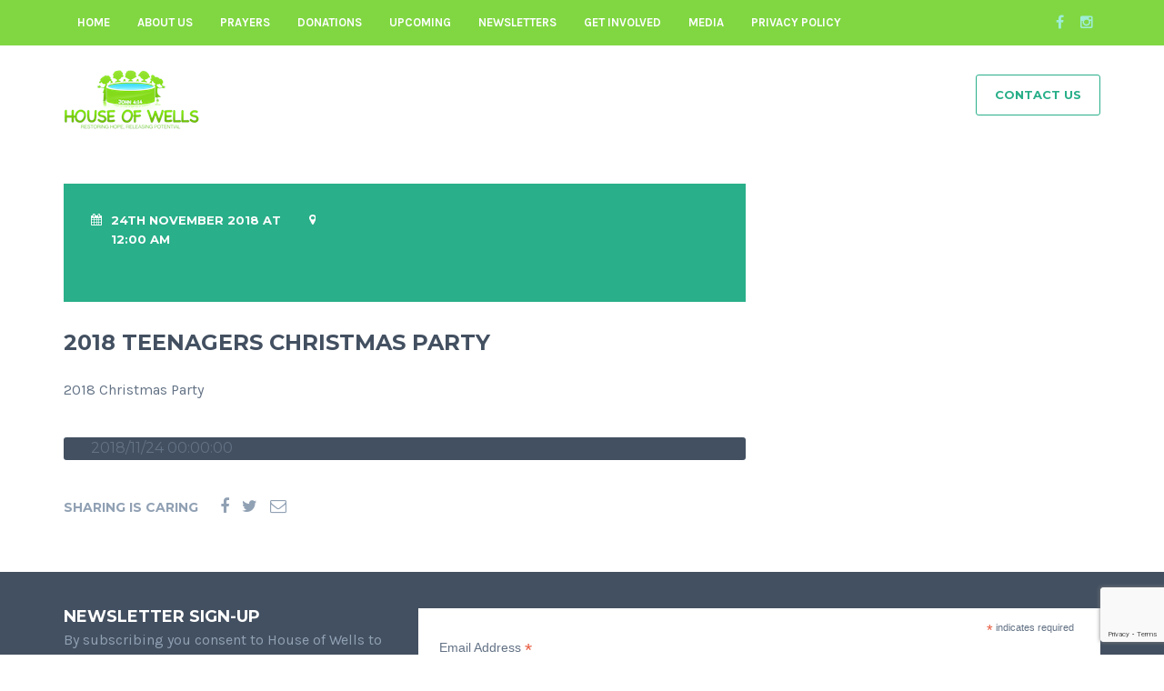

--- FILE ---
content_type: text/html; charset=UTF-8
request_url: https://www.houseofwells.org/events-page/teenagers-christmas-party/
body_size: 13604
content:
<!DOCTYPE html>
<!--[if IE 7]>
<html class="ie ie7" lang="en-GB">
<![endif]-->
<!--[if IE 8]>
<html class="ie ie8" lang="en-GB">
<![endif]-->
<!--[if !(IE 7) | !(IE 8)  ]><!-->
<html lang="en-GB">
<!--<![endif]-->
<head>
<meta charset="UTF-8" />
<meta name="viewport" content="width=device-width, initial-scale=1.0">
<link rel="profile" href="http://gmpg.org/xfn/11" />
<link rel="pingback" href="https://www.houseofwells.org/xmlrpc.php" />

<!--[if lt IE 9]>
<script src="https://www.houseofwells.org/wp-content/themes/helpinghands/framework/js/html5.js" type="text/javascript"></script>
<script src="https://www.houseofwells.org/wp-content/themes/helpinghands/framework/js/respond.min.js" type="text/javascript"></script>
<![endif]-->

<title>2018 Teenagers Christmas Party &#8211; House of Wells</title>
<link rel='dns-prefetch' href='//www.google.com' />
<link rel='dns-prefetch' href='//s.w.org' />
<link rel="alternate" type="application/rss+xml" title="House of Wells &raquo; Feed" href="https://www.houseofwells.org/feed/" />
<link rel="alternate" type="application/rss+xml" title="House of Wells &raquo; Comments Feed" href="https://www.houseofwells.org/comments/feed/" />
<link rel="alternate" type="text/calendar" title="House of Wells &raquo; iCal Feed" href="https://www.houseofwells.org/events/?ical=1" />
		<script type="text/javascript">
			window._wpemojiSettings = {"baseUrl":"https:\/\/s.w.org\/images\/core\/emoji\/13.0.1\/72x72\/","ext":".png","svgUrl":"https:\/\/s.w.org\/images\/core\/emoji\/13.0.1\/svg\/","svgExt":".svg","source":{"concatemoji":"https:\/\/www.houseofwells.org\/wp-includes\/js\/wp-emoji-release.min.js?ver=5.6.16"}};
			!function(e,a,t){var n,r,o,i=a.createElement("canvas"),p=i.getContext&&i.getContext("2d");function s(e,t){var a=String.fromCharCode;p.clearRect(0,0,i.width,i.height),p.fillText(a.apply(this,e),0,0);e=i.toDataURL();return p.clearRect(0,0,i.width,i.height),p.fillText(a.apply(this,t),0,0),e===i.toDataURL()}function c(e){var t=a.createElement("script");t.src=e,t.defer=t.type="text/javascript",a.getElementsByTagName("head")[0].appendChild(t)}for(o=Array("flag","emoji"),t.supports={everything:!0,everythingExceptFlag:!0},r=0;r<o.length;r++)t.supports[o[r]]=function(e){if(!p||!p.fillText)return!1;switch(p.textBaseline="top",p.font="600 32px Arial",e){case"flag":return s([127987,65039,8205,9895,65039],[127987,65039,8203,9895,65039])?!1:!s([55356,56826,55356,56819],[55356,56826,8203,55356,56819])&&!s([55356,57332,56128,56423,56128,56418,56128,56421,56128,56430,56128,56423,56128,56447],[55356,57332,8203,56128,56423,8203,56128,56418,8203,56128,56421,8203,56128,56430,8203,56128,56423,8203,56128,56447]);case"emoji":return!s([55357,56424,8205,55356,57212],[55357,56424,8203,55356,57212])}return!1}(o[r]),t.supports.everything=t.supports.everything&&t.supports[o[r]],"flag"!==o[r]&&(t.supports.everythingExceptFlag=t.supports.everythingExceptFlag&&t.supports[o[r]]);t.supports.everythingExceptFlag=t.supports.everythingExceptFlag&&!t.supports.flag,t.DOMReady=!1,t.readyCallback=function(){t.DOMReady=!0},t.supports.everything||(n=function(){t.readyCallback()},a.addEventListener?(a.addEventListener("DOMContentLoaded",n,!1),e.addEventListener("load",n,!1)):(e.attachEvent("onload",n),a.attachEvent("onreadystatechange",function(){"complete"===a.readyState&&t.readyCallback()})),(n=t.source||{}).concatemoji?c(n.concatemoji):n.wpemoji&&n.twemoji&&(c(n.twemoji),c(n.wpemoji)))}(window,document,window._wpemojiSettings);
		</script>
		<style type="text/css">
img.wp-smiley,
img.emoji {
	display: inline !important;
	border: none !important;
	box-shadow: none !important;
	height: 1em !important;
	width: 1em !important;
	margin: 0 .07em !important;
	vertical-align: -0.1em !important;
	background: none !important;
	padding: 0 !important;
}
</style>
	<link rel='stylesheet' id='twb-open-sans-css'  href='https://fonts.googleapis.com/css?family=Open+Sans%3A300%2C400%2C500%2C600%2C700%2C800&#038;display=swap&#038;ver=5.6.16' type='text/css' media='all' />
<link rel='stylesheet' id='twbbwg-global-css'  href='https://www.houseofwells.org/wp-content/plugins/photo-gallery/booster/assets/css/global.css?ver=1.0.0' type='text/css' media='all' />
<link rel='stylesheet' id='wp-block-library-css'  href='https://www.houseofwells.org/wp-includes/css/dist/block-library/style.min.css?ver=5.6.16' type='text/css' media='all' />
<link rel='stylesheet' id='contact-form-7-css'  href='https://www.houseofwells.org/wp-content/plugins/contact-form-7/includes/css/styles.css?ver=5.4.2' type='text/css' media='all' />
<link rel='stylesheet' id='bwg_fonts-css'  href='https://www.houseofwells.org/wp-content/plugins/photo-gallery/css/bwg-fonts/fonts.css?ver=0.0.1' type='text/css' media='all' />
<link rel='stylesheet' id='sumoselect-css'  href='https://www.houseofwells.org/wp-content/plugins/photo-gallery/css/sumoselect.min.css?ver=3.4.6' type='text/css' media='all' />
<link rel='stylesheet' id='mCustomScrollbar-css'  href='https://www.houseofwells.org/wp-content/plugins/photo-gallery/css/jquery.mCustomScrollbar.min.css?ver=3.1.5' type='text/css' media='all' />
<link rel='stylesheet' id='bwg_googlefonts-css'  href='https://fonts.googleapis.com/css?family=Ubuntu&#038;subset=greek,latin,greek-ext,vietnamese,cyrillic-ext,latin-ext,cyrillic' type='text/css' media='all' />
<link rel='stylesheet' id='bwg_frontend-css'  href='https://www.houseofwells.org/wp-content/plugins/photo-gallery/css/styles.min.css?ver=1.8.37' type='text/css' media='all' />
<link rel='stylesheet' id='megamenu-css'  href='https://www.houseofwells.org/wp-content/uploads/maxmegamenu/style.css?ver=08a6f8' type='text/css' media='all' />
<link rel='stylesheet' id='dashicons-css'  href='https://www.houseofwells.org/wp-includes/css/dashicons.min.css?ver=5.6.16' type='text/css' media='all' />
<link rel='stylesheet' id='sd-bootstrap-css'  href='https://www.houseofwells.org/wp-content/themes/helpinghands/framework/css/bootstrap.css?ver=5.6.16' type='text/css' media='all' />
<link rel='stylesheet' id='stylesheet-css'  href='https://www.houseofwells.org/wp-content/themes/helpinghands/style.css?ver=3' type='text/css' media='all' />
<link rel='stylesheet' id='sd-custom-css-css'  href='https://www.houseofwells.org/wp-content/themes/helpinghands/framework/admin/sd-admin-options/custom-styles.css?ver=5.6.16' type='text/css' media='all' />
<link rel='stylesheet' id='sd-font-awesome-css'  href='https://www.houseofwells.org/wp-content/themes/helpinghands/framework/css/font-awesome.css?ver=5.6.16' type='text/css' media='all' />
<link rel='stylesheet' id='flexslider-css'  href='https://www.houseofwells.org/wp-content/plugins/js_composer/assets/lib/flexslider/flexslider.min.css?ver=6.6.0' type='text/css' media='all' />
<link rel='stylesheet' id='sd-prettyphoto-css'  href='https://www.houseofwells.org/wp-content/themes/helpinghands/framework/css/prettyPhoto.css?ver=5.6.16' type='text/css' media='all' />
<link rel='stylesheet' id='bsf-Defaults-css'  href='https://www.houseofwells.org/wp-content/uploads/smile_fonts/Defaults/Defaults.css?ver=3.19.15' type='text/css' media='all' />
<script type='text/javascript' src='https://www.houseofwells.org/wp-includes/js/jquery/jquery.min.js?ver=3.5.1' id='jquery-core-js'></script>
<script type='text/javascript' src='https://www.houseofwells.org/wp-includes/js/jquery/jquery-migrate.min.js?ver=3.3.2' id='jquery-migrate-js'></script>
<script type='text/javascript' src='https://www.houseofwells.org/wp-content/plugins/photo-gallery/booster/assets/js/circle-progress.js?ver=1.2.2' id='twbbwg-circle-js'></script>
<script type='text/javascript' id='twbbwg-global-js-extra'>
/* <![CDATA[ */
var twb = {"nonce":"21d2bf103e","ajax_url":"https:\/\/www.houseofwells.org\/wp-admin\/admin-ajax.php","plugin_url":"https:\/\/www.houseofwells.org\/wp-content\/plugins\/photo-gallery\/booster","href":"https:\/\/www.houseofwells.org\/wp-admin\/admin.php?page=twbbwg_photo-gallery"};
var twb = {"nonce":"21d2bf103e","ajax_url":"https:\/\/www.houseofwells.org\/wp-admin\/admin-ajax.php","plugin_url":"https:\/\/www.houseofwells.org\/wp-content\/plugins\/photo-gallery\/booster","href":"https:\/\/www.houseofwells.org\/wp-admin\/admin.php?page=twbbwg_photo-gallery"};
/* ]]> */
</script>
<script type='text/javascript' src='https://www.houseofwells.org/wp-content/plugins/photo-gallery/booster/assets/js/global.js?ver=1.0.0' id='twbbwg-global-js'></script>
<script type='text/javascript' src='https://www.houseofwells.org/wp-content/plugins/photo-gallery/js/jquery.sumoselect.min.js?ver=3.4.6' id='sumoselect-js'></script>
<script type='text/javascript' src='https://www.houseofwells.org/wp-content/plugins/photo-gallery/js/tocca.min.js?ver=2.0.9' id='bwg_mobile-js'></script>
<script type='text/javascript' src='https://www.houseofwells.org/wp-content/plugins/photo-gallery/js/jquery.mCustomScrollbar.concat.min.js?ver=3.1.5' id='mCustomScrollbar-js'></script>
<script type='text/javascript' src='https://www.houseofwells.org/wp-content/plugins/photo-gallery/js/jquery.fullscreen.min.js?ver=0.6.0' id='jquery-fullscreen-js'></script>
<script type='text/javascript' id='bwg_frontend-js-extra'>
/* <![CDATA[ */
var bwg_objectsL10n = {"bwg_field_required":"field is required.","bwg_mail_validation":"This is not a valid email address.","bwg_search_result":"There are no images matching your search.","bwg_select_tag":"Select Tag","bwg_order_by":"Order By","bwg_search":"Search","bwg_show_ecommerce":"Show Ecommerce","bwg_hide_ecommerce":"Hide Ecommerce","bwg_show_comments":"Show Comments","bwg_hide_comments":"Hide Comments","bwg_restore":"Restore","bwg_maximize":"Maximise","bwg_fullscreen":"Fullscreen","bwg_exit_fullscreen":"Exit Fullscreen","bwg_search_tag":"SEARCH...","bwg_tag_no_match":"No tags found","bwg_all_tags_selected":"All tags selected","bwg_tags_selected":"tags selected","play":"Play","pause":"Pause","is_pro":"","bwg_play":"Play","bwg_pause":"Pause","bwg_hide_info":"Hide info","bwg_show_info":"Show info","bwg_hide_rating":"Hide rating","bwg_show_rating":"Show rating","ok":"Ok","cancel":"Cancel","select_all":"Select all","lazy_load":"0","lazy_loader":"https:\/\/www.houseofwells.org\/wp-content\/plugins\/photo-gallery\/images\/ajax_loader.png","front_ajax":"0","bwg_tag_see_all":"see all tags","bwg_tag_see_less":"see less tags"};
/* ]]> */
</script>
<script type='text/javascript' src='https://www.houseofwells.org/wp-content/plugins/photo-gallery/js/scripts.min.js?ver=1.8.37' id='bwg_frontend-js'></script>
<script type='text/javascript' src='https://www.houseofwells.org/wp-content/plugins/revslider/public/assets/js/rbtools.min.js?ver=6.5.3' async id='tp-tools-js'></script>
<script type='text/javascript' src='https://www.houseofwells.org/wp-content/plugins/revslider/public/assets/js/rs6.min.js?ver=6.5.3' async id='revmin-js'></script>
<script type='text/javascript' src='https://www.houseofwells.org/wp-content/themes/helpinghands/wp-advanced-search/js/scripts.js?ver=1' id='wpas-scripts-js'></script>
<link rel="https://api.w.org/" href="https://www.houseofwells.org/wp-json/" /><link rel="EditURI" type="application/rsd+xml" title="RSD" href="https://www.houseofwells.org/xmlrpc.php?rsd" />
<link rel="wlwmanifest" type="application/wlwmanifest+xml" href="https://www.houseofwells.org/wp-includes/wlwmanifest.xml" /> 
<meta name="generator" content="WordPress 5.6.16" />
<link rel="canonical" href="https://www.houseofwells.org/events-page/teenagers-christmas-party/" />
<link rel='shortlink' href='https://www.houseofwells.org/?p=1910' />
<link rel="alternate" type="application/json+oembed" href="https://www.houseofwells.org/wp-json/oembed/1.0/embed?url=https%3A%2F%2Fwww.houseofwells.org%2Fevents-page%2Fteenagers-christmas-party%2F" />
<link rel="alternate" type="text/xml+oembed" href="https://www.houseofwells.org/wp-json/oembed/1.0/embed?url=https%3A%2F%2Fwww.houseofwells.org%2Fevents-page%2Fteenagers-christmas-party%2F&#038;format=xml" />
<style>/* CSS added by WP Meta and Date Remover*/.entry-meta {display:none !important;}
	.home .entry-meta { display: none; }
	.entry-footer {display:none !important;}
	.home .entry-footer { display: none; }
.sd-latest-blog-date{display:none;}
.sd-latest-blog-meta{display:none;}
.sd-related-posts{display:none;}
.sd-author-box{display:none;}
.sd-entry-meta{display:none !important;}
.sd-comments-wrapper{display:none;}
sd-entry-meta</style><meta name="generator" content="Redux 4.5.10" /><script type="text/javascript">//<![CDATA[
  function external_links_in_new_windows_loop() {
    if (!document.links) {
      document.links = document.getElementsByTagName('a');
    }
    var change_link = false;
    var force = '';
    var ignore = '';

    for (var t=0; t<document.links.length; t++) {
      var all_links = document.links[t];
      change_link = false;
      
      if(document.links[t].hasAttribute('onClick') == false) {
        // forced if the address starts with http (or also https), but does not link to the current domain
        if(all_links.href.search(/^http/) != -1 && all_links.href.search('www.houseofwells.org') == -1 && all_links.href.search(/^#/) == -1) {
          // console.log('Changed ' + all_links.href);
          change_link = true;
        }
          
        if(force != '' && all_links.href.search(force) != -1) {
          // forced
          // console.log('force ' + all_links.href);
          change_link = true;
        }
        
        if(ignore != '' && all_links.href.search(ignore) != -1) {
          // console.log('ignore ' + all_links.href);
          // ignored
          change_link = false;
        }

        if(change_link == true) {
          // console.log('Changed ' + all_links.href);
          document.links[t].setAttribute('onClick', 'javascript:window.open(\'' + all_links.href.replace(/'/g, '') + '\', \'_blank\', \'noopener\'); return false;');
          document.links[t].removeAttribute('target');
        }
      }
    }
  }
  
  // Load
  function external_links_in_new_windows_load(func)
  {  
    var oldonload = window.onload;
    if (typeof window.onload != 'function'){
      window.onload = func;
    } else {
      window.onload = function(){
        oldonload();
        func();
      }
    }
  }

  external_links_in_new_windows_load(external_links_in_new_windows_loop);
  //]]></script>

<meta name="tec-api-version" content="v1"><meta name="tec-api-origin" content="https://www.houseofwells.org"><link rel="alternate" href="https://www.houseofwells.org/wp-json/tribe/events/v1/" />
<!-- Custom Styling -->
<style type="text/css">
@media (min-width: 768px) and (max-width: 991px) {
    .sd-campaign-carousel-item .sd-raised,
	.sd-campaign-carousel-item .sd-goal,
	.sd-campaign-slider .sd-raised,
	.sd-campaign-slider .sd-goal,
	.sd-campaign-list-content .sd-raised,
	.sd-campaign-list-content .sd-goal {
		font-size: 18px;	
	}
  
}
</style>
<style type="text/css">.recentcomments a{display:inline !important;padding:0 !important;margin:0 !important;}</style><meta name="generator" content="Powered by WPBakery Page Builder - drag and drop page builder for WordPress."/>
<meta name="generator" content="Powered by Slider Revolution 6.5.3 - responsive, Mobile-Friendly Slider Plugin for WordPress with comfortable drag and drop interface." />
<script type="text/javascript">function setREVStartSize(e){
			//window.requestAnimationFrame(function() {				 
				window.RSIW = window.RSIW===undefined ? window.innerWidth : window.RSIW;	
				window.RSIH = window.RSIH===undefined ? window.innerHeight : window.RSIH;	
				try {								
					var pw = document.getElementById(e.c).parentNode.offsetWidth,
						newh;
					pw = pw===0 || isNaN(pw) ? window.RSIW : pw;
					e.tabw = e.tabw===undefined ? 0 : parseInt(e.tabw);
					e.thumbw = e.thumbw===undefined ? 0 : parseInt(e.thumbw);
					e.tabh = e.tabh===undefined ? 0 : parseInt(e.tabh);
					e.thumbh = e.thumbh===undefined ? 0 : parseInt(e.thumbh);
					e.tabhide = e.tabhide===undefined ? 0 : parseInt(e.tabhide);
					e.thumbhide = e.thumbhide===undefined ? 0 : parseInt(e.thumbhide);
					e.mh = e.mh===undefined || e.mh=="" || e.mh==="auto" ? 0 : parseInt(e.mh,0);		
					if(e.layout==="fullscreen" || e.l==="fullscreen") 						
						newh = Math.max(e.mh,window.RSIH);					
					else{					
						e.gw = Array.isArray(e.gw) ? e.gw : [e.gw];
						for (var i in e.rl) if (e.gw[i]===undefined || e.gw[i]===0) e.gw[i] = e.gw[i-1];					
						e.gh = e.el===undefined || e.el==="" || (Array.isArray(e.el) && e.el.length==0)? e.gh : e.el;
						e.gh = Array.isArray(e.gh) ? e.gh : [e.gh];
						for (var i in e.rl) if (e.gh[i]===undefined || e.gh[i]===0) e.gh[i] = e.gh[i-1];
											
						var nl = new Array(e.rl.length),
							ix = 0,						
							sl;					
						e.tabw = e.tabhide>=pw ? 0 : e.tabw;
						e.thumbw = e.thumbhide>=pw ? 0 : e.thumbw;
						e.tabh = e.tabhide>=pw ? 0 : e.tabh;
						e.thumbh = e.thumbhide>=pw ? 0 : e.thumbh;					
						for (var i in e.rl) nl[i] = e.rl[i]<window.RSIW ? 0 : e.rl[i];
						sl = nl[0];									
						for (var i in nl) if (sl>nl[i] && nl[i]>0) { sl = nl[i]; ix=i;}															
						var m = pw>(e.gw[ix]+e.tabw+e.thumbw) ? 1 : (pw-(e.tabw+e.thumbw)) / (e.gw[ix]);					
						newh =  (e.gh[ix] * m) + (e.tabh + e.thumbh);
					}				
					if(window.rs_init_css===undefined) window.rs_init_css = document.head.appendChild(document.createElement("style"));					
					document.getElementById(e.c).height = newh+"px";
					window.rs_init_css.innerHTML += "#"+e.c+"_wrapper { height: "+newh+"px }";				
				} catch(e){
					console.log("Failure at Presize of Slider:" + e)
				}					   
			//});
		  };</script>
<noscript><style> .wpb_animate_when_almost_visible { opacity: 1; }</style></noscript><style type="text/css">/** Mega Menu CSS: fs **/</style>
				<style type="text/css" id="c4wp-checkout-css">
					.woocommerce-checkout .c4wp_captcha_field {
						margin-bottom: 10px;
						margin-top: 15px;
						position: relative;
						display: inline-block;
					}
				</style>
								<style type="text/css" id="c4wp-v3-lp-form-css">
					.login #login, .login #lostpasswordform {
						min-width: 350px !important;
					}
					.wpforms-field-c4wp iframe {
						width: 100% !important;
					}
				</style>
							<style type="text/css" id="c4wp-v3-lp-form-css">
				.login #login, .login #lostpasswordform {
					min-width: 350px !important;
				}
				.wpforms-field-c4wp iframe {
					width: 100% !important;
				}
			</style>
			</head>
<body class="events-template-default single single-events postid-1910 sd-theme tribe-no-js mega-menu-top-bar-menu mega-menu-main-header-menu wpb-js-composer js-comp-ver-6.6.0 vc_responsive">
<div class="sd-wrapper">
<header id="sd-header" class="clearfix ">

	<div class="sd-header-top">
	<div class="container">
			<div class="sd-header-left-options">
															<nav class="sd-top-bar-nav">
							<div id="mega-menu-wrap-top-bar-menu" class="mega-menu-wrap"><div class="mega-menu-toggle"><div class="mega-toggle-blocks-left"></div><div class="mega-toggle-blocks-center"></div><div class="mega-toggle-blocks-right"><div class='mega-toggle-block mega-menu-toggle-block mega-toggle-block-1' id='mega-toggle-block-1' tabindex='0'><span class='mega-toggle-label' role='button' aria-expanded='false'><span class='mega-toggle-label-closed'>MENU</span><span class='mega-toggle-label-open'>MENU</span></span></div></div></div><ul id="mega-menu-top-bar-menu" class="mega-menu max-mega-menu mega-menu-horizontal mega-no-js" data-event="hover_intent" data-effect="fade_up" data-effect-speed="200" data-effect-mobile="disabled" data-effect-speed-mobile="0" data-panel-width=".sd-logo-menu-content" data-mobile-force-width="false" data-second-click="go" data-document-click="collapse" data-vertical-behaviour="standard" data-breakpoint="992" data-unbind="true" data-mobile-state="collapse_all" data-mobile-direction="vertical" data-hover-intent-timeout="300" data-hover-intent-interval="100"><li class="mega-menu-item mega-menu-item-type-post_type mega-menu-item-object-page mega-menu-item-home mega-align-bottom-left mega-menu-flyout mega-menu-item-1823" id="mega-menu-item-1823"><a class="mega-menu-link" href="https://www.houseofwells.org/" tabindex="0">Home</a></li><li class="mega-menu-item mega-menu-item-type-post_type mega-menu-item-object-page mega-align-bottom-left mega-menu-flyout mega-menu-item-1824" id="mega-menu-item-1824"><a class="mega-menu-link" href="https://www.houseofwells.org/about-us/" tabindex="0">ABOUT US</a></li><li class="mega-menu-item mega-menu-item-type-post_type mega-menu-item-object-post mega-align-bottom-left mega-menu-flyout mega-menu-item-2070" id="mega-menu-item-2070"><a class="mega-menu-link" href="https://www.houseofwells.org/2018/10/13/prayers/" tabindex="0">PRAYERS</a></li><li class="mega-menu-item mega-menu-item-type-post_type mega-menu-item-object-page mega-align-bottom-left mega-menu-flyout mega-menu-item-1918" id="mega-menu-item-1918"><a class="mega-menu-link" href="https://www.houseofwells.org/donations/" tabindex="0">Donations</a></li><li class="mega-menu-item mega-menu-item-type-post_type mega-menu-item-object-post mega-align-bottom-left mega-menu-flyout mega-menu-item-3862" id="mega-menu-item-3862"><a class="mega-menu-link" href="https://www.houseofwells.org/2024/08/01/upcoming/" tabindex="0">Upcoming</a></li><li class="mega-menu-item mega-menu-item-type-post_type mega-menu-item-object-page mega-align-bottom-left mega-menu-flyout mega-menu-item-3778" id="mega-menu-item-3778"><a class="mega-menu-link" href="https://www.houseofwells.org/newsletters/" tabindex="0">Newsletters</a></li><li class="mega-menu-item mega-menu-item-type-post_type mega-menu-item-object-page mega-align-bottom-left mega-menu-flyout mega-menu-item-3814" id="mega-menu-item-3814"><a class="mega-menu-link" href="https://www.houseofwells.org/mission-volunteers-visitors-to-house-of-wells/" tabindex="0">GET INVOLVED</a></li><li class="mega-menu-item mega-menu-item-type-post_type mega-menu-item-object-page mega-align-bottom-left mega-menu-flyout mega-menu-item-2569" id="mega-menu-item-2569"><a class="mega-menu-link" href="https://www.houseofwells.org/media/" tabindex="0">Media</a></li><li class="mega-menu-item mega-menu-item-type-post_type mega-menu-item-object-page mega-align-bottom-left mega-menu-flyout mega-menu-item-1930" id="mega-menu-item-1930"><a class="mega-menu-link" href="https://www.houseofwells.org/privacy-policy/" tabindex="0">Privacy Policy</a></li></ul></div>						</nav>
												</div>
			<!-- sd-header-left-options -->
			
			<div class="sd-header-social clearfix">
									<a class="sd-header-facebook" href="https://www.facebook.com/House-of-Wells-Enrichment-Centres-138703119485600/" title="facebook" target="_blank" rel="nofollow"><i class="sd-link-trans fa fa-facebook"></i>  </a>
									<a class="sd-header-instagram" href="https://www.instagram.com/houseofwells_africa/" title="instagram" target="_blank" rel="nofollow"><i class="sd-link-trans fa fa-instagram"></i>  </a>
						</div>
			<!-- sd-header-social -->
			</div>
	<!-- container -->
</div>
<!-- sd-header-top -->	
	<div class="container sd-logo-menu">
		<div class="sd-logo-menu-content">
			<div class="sd-logo">
									<a href="https://www.houseofwells.org/" title="House of Wells" rel="home"> <img src="https://www.houseofwells.org/wp-content/uploads/2018/09/logo2-v3-2.png" alt="House of Wells" /></a>
							</div>
			<!-- sd-logo -->
			
												<div class="sd-header-extra">
																									<a class="sd-extra-button" href="https://www.houseofwells.org/contact-us/?customize_changeset_uuid=1d0d2323-72c4-446f-8c12-71d859de3af5" title="Contact Us">Contact Us</a>
											</div>
					<!-- sd-header-extra -->
							
			
		</div>
		<!-- sd-logo-menu-content -->
	</div>
	<!-- sd-logo-menu -->
	</header>
<!-- #sd-header -->

<!--left col-->

<div class="container sd-blog-page sd-single-event">
	<div class="row"> 
		<!--left col-->
		<div class="col-md-8 ">
			<div class="sd-left-col">
																	<div class="sd-event-data sd-ev-no-thumb">
								<div class="row">
									<div class="col-md-4">
										<span class="sd-dov">
											<i class="fa fa-calendar"></i>
											24th November 2018 at 12:00 am										</span>
									</div>
									<!-- col-md-4 -->
									
									<div class="col-md-4">
										<span class="sd-event-address">
											<i class="fa fa-map-marker"></i>
											 										</span>
									</div>
									<!-- col-md-4 -->
																	</div>
								<!-- row -->
							</div>
							<!-- sd-event-data -->
					
							
						
					<header>
						<h2 class="sd-entry-title">
							2018 Teenagers Christmas Party						</h2>
					</header>
					
					<div class="sd-entry-content">
						<p>2018 Christmas Party</p>
					</div>
					<!-- sd-entry-content -->
					
											<div class="sd-count-wrap clearfix">
							<div class="row">
																	<div class="col-md-12">
										<div class="sd-countdown sd-float-none">
											<style>#count-down-wrap-7745 .ult_countdown-amount { boldfont-weight:normal;font-weight:bold;  font-family : ;	color: #435061; } #count-down-wrap-7745 .ult_countdown-period{font-weight:normal;	color: #91a1b4;	font-family: ;}</style><div " data-ultimate-target='#count-down-wrap-7745 .ult_countdown-period'  data-responsive-json-new='{"font-size":"desktop:12px;","line-height":""}' " class="ult-responsive ult_countdown   ult-cd-no-border ult-cd-s2"><div id="count-down-wrap-7745"  class="ult-responsive ult_countdown-div ult_countdown-dateAndTime ult-usrtz" data-labels="Years,Months,Weeks,Days,Hours,Minutes,Seconds" data-labels2="Year,Month,Week,Day,Hour,Minute,Second"  data-terminal-date="2018/11/24 00:00:00" data-countformat="DHMS" data-time-zone="0" data-time-now="2026/01/29 07:17:07"  data-tick-col="#435061"   data-ultimate-target='#count-down-wrap-7745 .ult_countdown-amount'  data-responsive-json-new='{"font-size":"desktop:30px;","line-height":""}'  data-tick-p-col="#91a1b4"  data-tick-style="boldfont-weight:normal;"  data-tick-p-style=""  data-bg-color="" data-br-radius="" data-padd="0" >2018/11/24 00:00:00</div></div>										</div>
										<!-- sd-countdown -->
									</div>
									<!-- col-md-9 -->
																<div class="col-md-3 sd-event-btn-bottom">
																	</div>
							</div>
							<!-- row -->
						</div>
						<!-- sd-count-wrap -->
										
										
					
<div class="sd-share-icons clearfix">
	<h5>
		SHARING IS CARING	</h5>
	<ul>
					<li>
				<a href="http://www.facebook.com/sharer.php?u=https://www.houseofwells.org/events-page/teenagers-christmas-party/&t=2018 Teenagers Christmas Party" title="Facebook" target="_blank" >		<i class="fa fa-facebook"></i>
				</a>
			</li>
		
					<li>
				<a href="http://twitter.com/home?status=2018 Teenagers Christmas Party: https://www.houseofwells.org/events-page/teenagers-christmas-party/" title="Twitter" target="_blank">
					<i class="fa fa-twitter"></i>
				</a>
			</li>
				
				
				
				
				
				
					<li>
				<a href="mailto:?subject=2018 Teenagers Christmas Party&amp;body=https://www.houseofwells.org/events-page/teenagers-christmas-party/" title="E-Mail" target="_blank">
					<i class="fa fa-envelope-o"></i>
				</a>
			</li>
			</ul>
</div>
				
									<!-- You can start editing here. -->
<div id="comments" class="sd-comments-wrapper">
<p class="hidden">
	Comments are closed.</p>
</div>							</div>
			<!-- sd-left-col -->
		</div>
		<!-- col-md-8 --> 
					<div class="col-md-4">
				<!--right-col-->

	<div class="sd-right-col">
			</div>
<!-- sd-right-col --> 			</div>
			</div>
	<!-- row -->
</div>
<!-- sd-single-event -->
<div class="sd-newsletter ">
	<div class="container">
		<div class="row">
			<div class="col-md-4">
				<div class="sd-newsletter-desc">
											<h4>NEWSLETTER SIGN-UP</h4>
																<p>By subscribing you consent to House of Wells to send you communications such as House of Wells Newsletters, events, fundraising activities and other related items by Email, Mailchimp, Facebook page or via our Website.</p>
									</div>
				<!-- sd-newsletter-desc -->
			</div>
			
			<div class="col-md-8">
				<!-- Begin Mailchimp Signup Form -->
<link href="//cdn-images.mailchimp.com/embedcode/classic-10_7.css" rel="stylesheet" type="text/css">
<style type="text/css">
#mc_embed_signup{background:#fff; clear:left; font:14px Helvetica,Arial,sans-serif; }
/* Add your own Mailchimp form style overrides in your site stylesheet or in this style block.
  We recommend moving this block and the preceding CSS link to the HEAD of your HTML file. */
</style>
<style type="text/css">
#mc-embedded-subscribe-form input[type=checkbox]{display: inline; width: auto;margin-right: 10px;}
#mergeRow-gdpr {margin-top: 20px;}
#mergeRow-gdpr fieldset label {font-weight: normal;}
#mc-embedded-subscribe-form .mc_fieldset{border:none;min-height: 0px;padding-bottom:0px;}
</style>
<div id="mc_embed_signup">
<form action="https://houseofwells.us10.list-manage.com/subscribe/post?u=f50afae725f25e0e537e1f6e9&amp;id=64ab1ef631" method="post" id="mc-embedded-subscribe-form" name="mc-embedded-subscribe-form" class="validate" target="_blank" novalidate>
    <div id="mc_embed_signup_scroll">
<div class="indicates-required"><span class="asterisk">*</span> indicates required</div>
<div class="mc-field-group">
<label for="mce-EMAIL">Email Address  <span class="asterisk">*</span>
</label>
<input type="email" value="" name="EMAIL" class="required email" id="mce-EMAIL">
</div>
<div class="mc-field-group">
<label for="mce-FNAME">First Name </label>
<input type="text" value="" name="FNAME" class="" id="mce-FNAME">
</div>
<div class="mc-field-group">
<label for="mce-LNAME">Last Name </label>
<input type="text" value="" name="LNAME" class="" id="mce-LNAME">
</div>
<div id="mce-responses" class="clear">
<div class="response" id="mce-error-response" style="display:none"></div>
<div class="response" id="mce-success-response" style="display:none"></div>
</div>    <!-- real people should not fill this in and expect good things - do not remove this or risk form bot signups-->
    <div style="position: absolute; left: -5000px;" aria-hidden="true"><input type="text" name="b_f50afae725f25e0e537e1f6e9_64ab1ef631" tabindex="-1" value=""></div>
    <div class="clear"><input type="submit" value="Subscribe" name="subscribe" id="mc-embedded-subscribe" class="button"></div>
    </div>
</form>
</div>
<script type='text/javascript' src='//s3.amazonaws.com/downloads.mailchimp.com/js/mc-validate.js'></script><script type='text/javascript'>(function($) {window.fnames = new Array(); window.ftypes = new Array();fnames[0]='EMAIL';ftypes[0]='email';fnames[1]='FNAME';ftypes[1]='text';fnames[2]='LNAME';ftypes[2]='text';}(jQuery));var $mcj = jQuery.noConflict(true);</script>
<!--End mc_embed_signup-->			</div>
			
		
		</div>
		<!-- row -->
	</div>
	<!-- container -->
</div>
<!-- sd-newsletter --><footer id="sd-footer" class="">
	<!-- footer widgets -->
<div class="sd-footer-widgets sd-footer-widgets-4 ">
	<div class="container">
		<div class="row">
				<div class="col-md-3 col-sm-3 sd-footer-sidebar-1">
					<div class="sd-footer-sidebar-1-content">
						<aside id="nav_menu-2" class="sd-footer-sidebar-widget clearfix widget_nav_menu"><h4 class="sd-footer-widget-title">Menu</h4><div class="menu-main-menu-container"><ul id="menu-main-menu" class="menu"><li id="menu-item-1823" class="menu-item menu-item-type-post_type menu-item-object-page menu-item-home menu-item-1823"><a href="https://www.houseofwells.org/">Home</a></li>
<li id="menu-item-1824" class="menu-item menu-item-type-post_type menu-item-object-page menu-item-1824"><a href="https://www.houseofwells.org/about-us/">ABOUT US</a></li>
<li id="menu-item-2070" class="menu-item menu-item-type-post_type menu-item-object-post menu-item-2070"><a href="https://www.houseofwells.org/2018/10/13/prayers/">PRAYERS</a></li>
<li id="menu-item-1918" class="menu-item menu-item-type-post_type menu-item-object-page menu-item-1918"><a href="https://www.houseofwells.org/donations/">Donations</a></li>
<li id="menu-item-3862" class="menu-item menu-item-type-post_type menu-item-object-post menu-item-3862"><a href="https://www.houseofwells.org/2024/08/01/upcoming/">Upcoming</a></li>
<li id="menu-item-3778" class="menu-item menu-item-type-post_type menu-item-object-page menu-item-3778"><a href="https://www.houseofwells.org/newsletters/">Newsletters</a></li>
<li id="menu-item-3814" class="menu-item menu-item-type-post_type menu-item-object-page menu-item-3814"><a href="https://www.houseofwells.org/mission-volunteers-visitors-to-house-of-wells/">GET INVOLVED</a></li>
<li id="menu-item-2569" class="menu-item menu-item-type-post_type menu-item-object-page menu-item-2569"><a href="https://www.houseofwells.org/media/">Media</a></li>
<li id="menu-item-1930" class="menu-item menu-item-type-post_type menu-item-object-page menu-item-1930"><a href="https://www.houseofwells.org/privacy-policy/">Privacy Policy</a></li>
</ul></div></aside>					</div>
				</div>
				
				<div class="col-md-3 col-sm-3 sd-footer-sidebar-2">
					<div class="sd-footer-sidebar-2-content">
						
		<aside id="recent-posts-3" class="sd-footer-sidebar-widget clearfix widget_recent_entries">
		<h4 class="sd-footer-widget-title">Recent Posts</h4>
		<ul>
											<li>
					<a href="https://www.houseofwells.org/2025/11/04/quarterly-newsletter-q3-july-september-2025/">Quarterly Newsletter Q3 (July &#8211; September 2025)</a>
									</li>
											<li>
					<a href="https://www.houseofwells.org/2025/11/04/quarterly-newsletter-q2-april-june-2025/">Quarterly Newsletter Q2 (April &#8211; June 2025)</a>
									</li>
											<li>
					<a href="https://www.houseofwells.org/2025/11/04/quarterly-newsletter-q1-january-march-2025/">Quarterly Newsletter Q1 (January &#8211; March 2025)</a>
									</li>
					</ul>

		</aside>					</div>
				</div>
				
				<div class="col-md-3 col-sm-3 sd-footer-sidebar-3 ">
					<div class="sd-footer-sidebar-3-content">
						<aside id="text-8" class="sd-footer-sidebar-widget clearfix widget_text"><h4 class="sd-footer-widget-title">CONTACT &#8211; UK</h4>			<div class="textwidget"><p>House of Wells<br />
PO Box 6502,<br />
BASILDON, Essex<br />
SS14 0WT</p>
</div>
		</aside>					</div>
				</div>
					
				<div class="col-md-3 col-sm-3 sd-footer-sidebar-4">
					<div class="sd-footer-sidebar-4-content">
						<aside id="text-3" class="sd-footer-sidebar-widget clearfix widget_text"><h4 class="sd-footer-widget-title">Contact &#8211; South Africa</h4>			<div class="textwidget"><p>Walmer, Port Elizabeth 6065<br />
South Africa </p>
<p>Email : email@houseofwells.org</p>
</div>
		</aside><aside id="sd_social_icons_widget-1" class="sd-footer-sidebar-widget clearfix widget_sd_social_icons_widget">		<ul class="sd-social-icons-widget">
													<li class="sd-social-widget-facebook"><a class="sd-link-trans" href="https://www.facebook.com/House-of-Wells-Enrichment-Centres-138703119485600/" title="https://www.facebook.com/House-of-Wells-Enrichment-Centres-138703119485600/" rel="nofollow" target="_blank"><i class="fa fa-facebook"></i></a></li>
																			<li class="sd-social-widget-youtube"><a class="sd-link-trans" href="https://www.youtube.com/channel/UCLzlArX0_7P5cmKBqQ2aKdw" title="https://www.youtube.com/channel/UCLzlArX0_7P5cmKBqQ2aKdw" rel="nofollow" target="_blank"><i class="fa fa-youtube-play"></i></a></li>
																<li class="sd-social-widget-instagram"><a class="sd-link-trans" href="https://www.instagram.com/houseofwells_africa/" title="https://www.instagram.com/houseofwells_africa/" rel="nofollow" target="_blank"><i class="fa fa-instagram"></i></a></li>
											</ul>
		</aside>					</div>
				</div>
		</div>
		<!-- row -->
	</div>
	<!-- container -->
</div>
<!-- sd-footer-widgets -->	
<div class="sd-copyright-wrapper clearfix ">
	<div class="container">
		<div class="sd-copyright ">
							<span style="color: #637285; font-family: Karla, Arial, Tahoma, sans-serif; font-size: 14px; -webkit-text-stroke: 0.001px rgba(0, 0, 0, 0);">Copyright © 2018 - House of Wells Enrichment Centre         Privacy Policy</span>										<nav class="sd-footer-menu">
					<ul id="menu-footer-menu" class=""><li id="menu-item-3819" class="menu-item menu-item-type-post_type menu-item-object-page menu-item-3819"><a href="https://www.houseofwells.org/privacy-policy/">Privacy Policy</a></li>
<li id="menu-item-3820" class="menu-item menu-item-type-post_type menu-item-object-page menu-item-3820"><a href="https://www.houseofwells.org/contact-us/">CONTACT US</a></li>
</ul>				</nav>
				<!-- sd-footer-menu -->
					</div>
		<!-- sd-copyright -->
	</div>
</div>
<!-- sd-copyright-wrapper --></footer>
<!-- footer end -->
</div>
<!-- sd-wrapper -->

		<script type="text/javascript">
			window.RS_MODULES = window.RS_MODULES || {};
			window.RS_MODULES.modules = window.RS_MODULES.modules || {};
			window.RS_MODULES.waiting = window.RS_MODULES.waiting || [];
			window.RS_MODULES.defered = false;
			window.RS_MODULES.moduleWaiting = window.RS_MODULES.moduleWaiting || {};
			window.RS_MODULES.type = 'compiled';
		</script>
				<script>
		( function ( body ) {
			'use strict';
			body.className = body.className.replace( /\btribe-no-js\b/, 'tribe-js' );
		} )( document.body );
		</script>
		<script> /* <![CDATA[ */var tribe_l10n_datatables = {"aria":{"sort_ascending":": activate to sort column ascending","sort_descending":": activate to sort column descending"},"length_menu":"Show _MENU_ entries","empty_table":"No data available in table","info":"Showing _START_ to _END_ of _TOTAL_ entries","info_empty":"Showing 0 to 0 of 0 entries","info_filtered":"(filtered from _MAX_ total entries)","zero_records":"No matching records found","search":"Search:","all_selected_text":"All items on this page were selected. ","select_all_link":"Select all pages","clear_selection":"Clear Selection.","pagination":{"all":"All","next":"Next","previous":"Previous"},"select":{"rows":{"0":"","_":": Selected %d rows","1":": Selected 1 row"}},"datepicker":{"dayNames":["Sunday","Monday","Tuesday","Wednesday","Thursday","Friday","Saturday"],"dayNamesShort":["Sun","Mon","Tue","Wed","Thu","Fri","Sat"],"dayNamesMin":["S","M","T","W","T","F","S"],"monthNames":["January","February","March","April","May","June","July","August","September","October","November","December"],"monthNamesShort":["January","February","March","April","May","June","July","August","September","October","November","December"],"monthNamesMin":["Jan","Feb","Mar","Apr","May","Jun","Jul","Aug","Sep","Oct","Nov","Dec"],"nextText":"Next","prevText":"Prev","currentText":"Today","closeText":"Done","today":"Today","clear":"Clear"}};/* ]]> */ </script>			<link rel="preload" as="font" id="rs-icon-set-revicon-woff" href="https://www.houseofwells.org/wp-content/plugins/revslider/public/assets/fonts/revicons/revicons.woff?5510888" type="font/woff" crossorigin="anonymous" media="all" />
<link rel='stylesheet' id='redux-custom-fonts-css'  href='//www.houseofwells.org/wp-content/uploads/redux/custom-fonts/fonts.css?ver=1674159869' type='text/css' media='all' />
<link rel='stylesheet' id='rs-plugin-settings-css'  href='https://www.houseofwells.org/wp-content/plugins/revslider/public/assets/css/rs6.css?ver=6.5.3' type='text/css' media='all' />
<style id='rs-plugin-settings-inline-css' type='text/css'>
#rs-demo-id {}
</style>
<script type='text/javascript' src='https://www.houseofwells.org/wp-includes/js/comment-reply.min.js?ver=5.6.16' id='comment-reply-js'></script>
<script type='text/javascript' id='custom-script-js-extra'>
/* <![CDATA[ */
var wpdata = {"object_id":"1910","site_url":"https:\/\/www.houseofwells.org"};
/* ]]> */
</script>
<script type='text/javascript' src='https://www.houseofwells.org/wp-content/plugins/wp-meta-and-date-remover/assets/js/inspector.js?ver=1.1' id='custom-script-js'></script>
<script type='text/javascript' src='https://www.houseofwells.org/wp-content/plugins/bypass-iframe-height-limit/js/bypass.js?ver=5.6.16' id='bypass-js'></script>
<script type='text/javascript' src='https://www.houseofwells.org/wp-includes/js/dist/vendor/wp-polyfill.min.js?ver=7.4.4' id='wp-polyfill-js'></script>
<script type='text/javascript' id='wp-polyfill-js-after'>
( 'fetch' in window ) || document.write( '<script src="https://www.houseofwells.org/wp-includes/js/dist/vendor/wp-polyfill-fetch.min.js?ver=3.0.0"></scr' + 'ipt>' );( document.contains ) || document.write( '<script src="https://www.houseofwells.org/wp-includes/js/dist/vendor/wp-polyfill-node-contains.min.js?ver=3.42.0"></scr' + 'ipt>' );( window.DOMRect ) || document.write( '<script src="https://www.houseofwells.org/wp-includes/js/dist/vendor/wp-polyfill-dom-rect.min.js?ver=3.42.0"></scr' + 'ipt>' );( window.URL && window.URL.prototype && window.URLSearchParams ) || document.write( '<script src="https://www.houseofwells.org/wp-includes/js/dist/vendor/wp-polyfill-url.min.js?ver=3.6.4"></scr' + 'ipt>' );( window.FormData && window.FormData.prototype.keys ) || document.write( '<script src="https://www.houseofwells.org/wp-includes/js/dist/vendor/wp-polyfill-formdata.min.js?ver=3.0.12"></scr' + 'ipt>' );( Element.prototype.matches && Element.prototype.closest ) || document.write( '<script src="https://www.houseofwells.org/wp-includes/js/dist/vendor/wp-polyfill-element-closest.min.js?ver=2.0.2"></scr' + 'ipt>' );
</script>
<script type='text/javascript' id='contact-form-7-js-extra'>
/* <![CDATA[ */
var wpcf7 = {"api":{"root":"https:\/\/www.houseofwells.org\/wp-json\/","namespace":"contact-form-7\/v1"}};
/* ]]> */
</script>
<script type='text/javascript' src='https://www.houseofwells.org/wp-content/plugins/contact-form-7/includes/js/index.js?ver=5.4.2' id='contact-form-7-js'></script>
<script type='text/javascript' src='https://www.houseofwells.org/wp-content/themes/helpinghands/framework/js/prettyphoto.js?ver=5.6.16' id='sd-pretty-photo-js'></script>
<script type='text/javascript' src='https://www.houseofwells.org/wp-content/plugins/js_composer/assets/lib/flexslider/jquery.flexslider.min.js?ver=6.6.0' id='flexslider-js'></script>
<script type='text/javascript' id='sd-custom-js-extra'>
/* <![CDATA[ */
var afp_vars = {"afp_nonce":"55905877e1","afp_ajax_url":"https:\/\/www.houseofwells.org\/wp-admin\/admin-ajax.php"};
var sd_add_again_var = {"text":"ADD AGAIN?"};
/* ]]> */
</script>
<script type='text/javascript' src='https://www.houseofwells.org/wp-content/themes/helpinghands/framework/js/custom.js?ver=5.6.16' id='sd-custom-js'></script>
<script type='text/javascript' src='https://www.google.com/recaptcha/api.js?render=6LdAdLAZAAAAALnZgwEt85c8UqHCfti0y_rIxvE_&#038;ver=3.0' id='google-recaptcha-js'></script>
<script type='text/javascript' id='wpcf7-recaptcha-js-extra'>
/* <![CDATA[ */
var wpcf7_recaptcha = {"sitekey":"6LdAdLAZAAAAALnZgwEt85c8UqHCfti0y_rIxvE_","actions":{"homepage":"homepage","contactform":"contactform"}};
/* ]]> */
</script>
<script type='text/javascript' src='https://www.houseofwells.org/wp-content/plugins/contact-form-7/modules/recaptcha/index.js?ver=5.4.2' id='wpcf7-recaptcha-js'></script>
<script type='text/javascript' src='https://www.houseofwells.org/wp-includes/js/hoverIntent.min.js?ver=1.8.1' id='hoverIntent-js'></script>
<script type='text/javascript' src='https://www.houseofwells.org/wp-content/plugins/megamenu/js/maxmegamenu.js?ver=3.7' id='megamenu-js'></script>
<script type='text/javascript' src='https://www.houseofwells.org/wp-includes/js/wp-embed.min.js?ver=5.6.16' id='wp-embed-js'></script>
<!-- CAPTCHA added with CAPTCHA 4WP plugin. More information: https://captcha4wp.com -->			<script  id="c4wp-recaptcha-js" src="https://www.google.com/recaptcha/api.js?render=6LdAdLAZAAAAALnZgwEt85c8UqHCfti0y_rIxvE_&#038;hl=en"></script>
			<script id="c4wp-inline-js" type="text/javascript">
				/* @v3-js:start */
					let c4wp_onloadCallback = function() {
						for ( var i = 0; i < document.forms.length; i++ ) {
							let form 		   = document.forms[i];
							let captcha_div    = form.querySelector( '.c4wp_captcha_field_div:not(.rendered)' );
							let jetpack_sso    = form.querySelector( '#jetpack-sso-wrap' );
							var wcblock_submit = form.querySelector( '.wc-block-components-checkout-place-order-button' );
							var has_wc_submit  = null !== wcblock_submit;
							
							if ( null === captcha_div && ! has_wc_submit || form.id == 'create-group-form' ) {	
								if ( ! form.parentElement.classList.contains( 'nf-form-layout' ) ) {
									continue;
								}
							
							}
							if ( ! has_wc_submit ) {
								if ( !( captcha_div.offsetWidth || captcha_div.offsetHeight || captcha_div.getClientRects().length ) ) {					    	
									if ( jetpack_sso == null && ! form.classList.contains( 'woocommerce-form-login' ) ) {
										continue;
									}
								}
							}

							let alreadyCloned = form.querySelector( '.c4wp-submit' );
							if ( null != alreadyCloned ) {
								continue;
							}

							let foundSubmitBtn = form.querySelector( '#signup-form [type=submit], [type=submit]:not(#group-creation-create):not([name="signup_submit"]):not([name="ac_form_submit"]):not(.verify-captcha)' );
							let cloned = false;
							let clone  = false;

							// Submit button found, clone it.
							if ( foundSubmitBtn ) {
								clone = foundSubmitBtn.cloneNode(true);
								clone.classList.add( 'c4wp-submit' );
								clone.removeAttribute( 'onclick' );
								clone.removeAttribute( 'onkeypress' );
								if ( foundSubmitBtn.parentElement.form === null ) {
									foundSubmitBtn.parentElement.prepend(clone);
								} else {
									foundSubmitBtn.parentElement.insertBefore( clone, foundSubmitBtn );
								}
								foundSubmitBtn.style.display = "none";
								captcha_div                  = form.querySelector( '.c4wp_captcha_field_div' );
								cloned = true;
							}

							// WC block checkout clone btn.
							if ( has_wc_submit && ! form.classList.contains( 'c4wp-primed' ) ) {
								clone = wcblock_submit.cloneNode(true);
								clone.classList.add( 'c4wp-submit' );
								clone.classList.add( 'c4wp-clone' );
								clone.removeAttribute( 'onclick' );
								clone.removeAttribute( 'onkeypress' );
								if ( wcblock_submit.parentElement.form === null ) {
									wcblock_submit.parentElement.prepend(clone);
								} else {
									wcblock_submit.parentElement.insertBefore( clone, wcblock_submit );
								}
								wcblock_submit.style.display = "none";

								clone.addEventListener('click', function( e ){
									if ( form.classList.contains( 'c4wp_v2_fallback_active' ) ) {
										jQuery( form ).find( '.wc-block-components-checkout-place-order-button:not(.c4wp-submit)' ).click(); 
										return true;
									} else {
										grecaptcha.execute( '6LdAdLAZAAAAALnZgwEt85c8UqHCfti0y_rIxvE_', ).then( function( data ) {
											form.classList.add( 'c4wp-primed' );
										});	
									}

								});
								foundSubmitBtn = wcblock_submit;
								cloned = true;
							}
							
							// Clone created, listen to its click.
							if ( cloned ) {
								clone.addEventListener( 'click', function ( event ) {
									logSubmit( event, 'cloned', form, foundSubmitBtn );
								});
							// No clone, execute and watch for form submission.
							} else {
								grecaptcha.execute(
									'6LdAdLAZAAAAALnZgwEt85c8UqHCfti0y_rIxvE_',
								).then( function( data ) {
									var responseElem = form.querySelector( '.c4wp_response' );
									if ( responseElem == null ) {
										var responseElem = document.querySelector( '.c4wp_response' );
									}
									if ( responseElem != null ) {
										responseElem.setAttribute( 'value', data );	
									}									
								});

								// Anything else.
								form.addEventListener( 'submit', function ( event ) {
									logSubmit( event, 'other', form );
								});	
							}

							function logSubmit( event, form_type = '', form, foundSubmitBtn ) {
								// Standard v3 check.
								if ( ! form.classList.contains( 'c4wp_v2_fallback_active' ) && ! form.classList.contains( 'c4wp_verified' ) ) {
									event.preventDefault();
									try {
										grecaptcha.execute(
											'6LdAdLAZAAAAALnZgwEt85c8UqHCfti0y_rIxvE_',
										).then( function( data ) {	
											var responseElem = form.querySelector( '.c4wp_response' );
											if ( responseElem == null ) {
												var responseElem = document.querySelector( '.c4wp_response' );
											}
											
											responseElem.setAttribute( 'value', data );	

											if ( form.classList.contains( 'wc-block-checkout__form' ) ) {
												// WC block checkout.
												let input = document.querySelector('input[id*="c4wp-wc-checkout"]'); 
												let lastValue = input.value;
												var token = data;
												input.value = token;
												let event = new Event('input', { bubbles: true });
												event.simulated = true;
												let tracker = input._valueTracker;
												if (tracker) {
													tracker.setValue( lastValue );
												}
												input.dispatchEvent(event)												
											}

											
											// Submit as usual.
											if ( foundSubmitBtn ) {
												foundSubmitBtn.click();
											} else if ( form.classList.contains( 'wc-block-checkout__form' ) ) {
												jQuery( form ).find( '.wc-block-components-checkout-place-order-button:not(.c4wp-submit)' ).click(); 
											} else {
												
												if ( typeof form.submit === 'function' ) {
													form.submit();
												} else {
													HTMLFormElement.prototype.submit.call(form);
												}
											}

											return true;
										});
									} catch (e) {
										// Silence.
									}
								// V2 fallback.
								} else {
									if ( form.classList.contains( 'wpforms-form' ) || form.classList.contains( 'frm-fluent-form' ) || form.classList.contains( 'woocommerce-checkout' ) ) {
										return true;
									}

									if ( form.parentElement.classList.contains( 'nf-form-layout' ) ) {
										return false;
									}
									
									if ( form.classList.contains( 'wc-block-checkout__form' ) ) {
										return;
									}
									
									// Submit as usual.
									if ( typeof form.submit === 'function' ) {
										form.submit();
									} else {
										HTMLFormElement.prototype.submit.call(form);
									}

									return true;
								}
							};
						}
					};

					grecaptcha.ready( c4wp_onloadCallback );

					if ( typeof jQuery !== 'undefined' ) {
						jQuery( 'body' ).on( 'click', '.acomment-reply.bp-primary-action', function ( e ) {
							c4wp_onloadCallback();
						});	
					}

					//token is valid for 2 minutes, So get new token every after 1 minutes 50 seconds
					setInterval(c4wp_onloadCallback, 110000);

					
					window.addEventListener("load", (event) => {
						if ( typeof jQuery !== 'undefined' && jQuery( 'input[id*="c4wp-wc-checkout"]' ).length ) {
							var element = document.createElement('div');
							var html = '<div class="c4wp_captcha_field" style="margin-bottom: 10px" data-nonce="7f33dedfb6"><div id="c4wp_captcha_field_0" class="c4wp_captcha_field_div"><input type="hidden" name="g-recaptcha-response" class="c4wp_response" aria-label="do not use" aria-readonly="true" value="" /></div></div>';
							element.innerHTML = html;
							jQuery( '[class*="c4wp-wc-checkout"]' ).append( element );
							jQuery( '[class*="c4wp-wc-checkout"]' ).find('*').off();
							c4wp_onloadCallback();
						}
					});
				/* @v3-js:end */
			</script>
			<!-- / CAPTCHA by CAPTCHA 4WP plugin --></body>
</html>

--- FILE ---
content_type: text/html; charset=utf-8
request_url: https://www.google.com/recaptcha/api2/anchor?ar=1&k=6LdAdLAZAAAAALnZgwEt85c8UqHCfti0y_rIxvE_&co=aHR0cHM6Ly93d3cuaG91c2VvZndlbGxzLm9yZzo0NDM.&hl=en&v=N67nZn4AqZkNcbeMu4prBgzg&size=invisible&anchor-ms=20000&execute-ms=30000&cb=n4f1dk4po4h9
body_size: 48674
content:
<!DOCTYPE HTML><html dir="ltr" lang="en"><head><meta http-equiv="Content-Type" content="text/html; charset=UTF-8">
<meta http-equiv="X-UA-Compatible" content="IE=edge">
<title>reCAPTCHA</title>
<style type="text/css">
/* cyrillic-ext */
@font-face {
  font-family: 'Roboto';
  font-style: normal;
  font-weight: 400;
  font-stretch: 100%;
  src: url(//fonts.gstatic.com/s/roboto/v48/KFO7CnqEu92Fr1ME7kSn66aGLdTylUAMa3GUBHMdazTgWw.woff2) format('woff2');
  unicode-range: U+0460-052F, U+1C80-1C8A, U+20B4, U+2DE0-2DFF, U+A640-A69F, U+FE2E-FE2F;
}
/* cyrillic */
@font-face {
  font-family: 'Roboto';
  font-style: normal;
  font-weight: 400;
  font-stretch: 100%;
  src: url(//fonts.gstatic.com/s/roboto/v48/KFO7CnqEu92Fr1ME7kSn66aGLdTylUAMa3iUBHMdazTgWw.woff2) format('woff2');
  unicode-range: U+0301, U+0400-045F, U+0490-0491, U+04B0-04B1, U+2116;
}
/* greek-ext */
@font-face {
  font-family: 'Roboto';
  font-style: normal;
  font-weight: 400;
  font-stretch: 100%;
  src: url(//fonts.gstatic.com/s/roboto/v48/KFO7CnqEu92Fr1ME7kSn66aGLdTylUAMa3CUBHMdazTgWw.woff2) format('woff2');
  unicode-range: U+1F00-1FFF;
}
/* greek */
@font-face {
  font-family: 'Roboto';
  font-style: normal;
  font-weight: 400;
  font-stretch: 100%;
  src: url(//fonts.gstatic.com/s/roboto/v48/KFO7CnqEu92Fr1ME7kSn66aGLdTylUAMa3-UBHMdazTgWw.woff2) format('woff2');
  unicode-range: U+0370-0377, U+037A-037F, U+0384-038A, U+038C, U+038E-03A1, U+03A3-03FF;
}
/* math */
@font-face {
  font-family: 'Roboto';
  font-style: normal;
  font-weight: 400;
  font-stretch: 100%;
  src: url(//fonts.gstatic.com/s/roboto/v48/KFO7CnqEu92Fr1ME7kSn66aGLdTylUAMawCUBHMdazTgWw.woff2) format('woff2');
  unicode-range: U+0302-0303, U+0305, U+0307-0308, U+0310, U+0312, U+0315, U+031A, U+0326-0327, U+032C, U+032F-0330, U+0332-0333, U+0338, U+033A, U+0346, U+034D, U+0391-03A1, U+03A3-03A9, U+03B1-03C9, U+03D1, U+03D5-03D6, U+03F0-03F1, U+03F4-03F5, U+2016-2017, U+2034-2038, U+203C, U+2040, U+2043, U+2047, U+2050, U+2057, U+205F, U+2070-2071, U+2074-208E, U+2090-209C, U+20D0-20DC, U+20E1, U+20E5-20EF, U+2100-2112, U+2114-2115, U+2117-2121, U+2123-214F, U+2190, U+2192, U+2194-21AE, U+21B0-21E5, U+21F1-21F2, U+21F4-2211, U+2213-2214, U+2216-22FF, U+2308-230B, U+2310, U+2319, U+231C-2321, U+2336-237A, U+237C, U+2395, U+239B-23B7, U+23D0, U+23DC-23E1, U+2474-2475, U+25AF, U+25B3, U+25B7, U+25BD, U+25C1, U+25CA, U+25CC, U+25FB, U+266D-266F, U+27C0-27FF, U+2900-2AFF, U+2B0E-2B11, U+2B30-2B4C, U+2BFE, U+3030, U+FF5B, U+FF5D, U+1D400-1D7FF, U+1EE00-1EEFF;
}
/* symbols */
@font-face {
  font-family: 'Roboto';
  font-style: normal;
  font-weight: 400;
  font-stretch: 100%;
  src: url(//fonts.gstatic.com/s/roboto/v48/KFO7CnqEu92Fr1ME7kSn66aGLdTylUAMaxKUBHMdazTgWw.woff2) format('woff2');
  unicode-range: U+0001-000C, U+000E-001F, U+007F-009F, U+20DD-20E0, U+20E2-20E4, U+2150-218F, U+2190, U+2192, U+2194-2199, U+21AF, U+21E6-21F0, U+21F3, U+2218-2219, U+2299, U+22C4-22C6, U+2300-243F, U+2440-244A, U+2460-24FF, U+25A0-27BF, U+2800-28FF, U+2921-2922, U+2981, U+29BF, U+29EB, U+2B00-2BFF, U+4DC0-4DFF, U+FFF9-FFFB, U+10140-1018E, U+10190-1019C, U+101A0, U+101D0-101FD, U+102E0-102FB, U+10E60-10E7E, U+1D2C0-1D2D3, U+1D2E0-1D37F, U+1F000-1F0FF, U+1F100-1F1AD, U+1F1E6-1F1FF, U+1F30D-1F30F, U+1F315, U+1F31C, U+1F31E, U+1F320-1F32C, U+1F336, U+1F378, U+1F37D, U+1F382, U+1F393-1F39F, U+1F3A7-1F3A8, U+1F3AC-1F3AF, U+1F3C2, U+1F3C4-1F3C6, U+1F3CA-1F3CE, U+1F3D4-1F3E0, U+1F3ED, U+1F3F1-1F3F3, U+1F3F5-1F3F7, U+1F408, U+1F415, U+1F41F, U+1F426, U+1F43F, U+1F441-1F442, U+1F444, U+1F446-1F449, U+1F44C-1F44E, U+1F453, U+1F46A, U+1F47D, U+1F4A3, U+1F4B0, U+1F4B3, U+1F4B9, U+1F4BB, U+1F4BF, U+1F4C8-1F4CB, U+1F4D6, U+1F4DA, U+1F4DF, U+1F4E3-1F4E6, U+1F4EA-1F4ED, U+1F4F7, U+1F4F9-1F4FB, U+1F4FD-1F4FE, U+1F503, U+1F507-1F50B, U+1F50D, U+1F512-1F513, U+1F53E-1F54A, U+1F54F-1F5FA, U+1F610, U+1F650-1F67F, U+1F687, U+1F68D, U+1F691, U+1F694, U+1F698, U+1F6AD, U+1F6B2, U+1F6B9-1F6BA, U+1F6BC, U+1F6C6-1F6CF, U+1F6D3-1F6D7, U+1F6E0-1F6EA, U+1F6F0-1F6F3, U+1F6F7-1F6FC, U+1F700-1F7FF, U+1F800-1F80B, U+1F810-1F847, U+1F850-1F859, U+1F860-1F887, U+1F890-1F8AD, U+1F8B0-1F8BB, U+1F8C0-1F8C1, U+1F900-1F90B, U+1F93B, U+1F946, U+1F984, U+1F996, U+1F9E9, U+1FA00-1FA6F, U+1FA70-1FA7C, U+1FA80-1FA89, U+1FA8F-1FAC6, U+1FACE-1FADC, U+1FADF-1FAE9, U+1FAF0-1FAF8, U+1FB00-1FBFF;
}
/* vietnamese */
@font-face {
  font-family: 'Roboto';
  font-style: normal;
  font-weight: 400;
  font-stretch: 100%;
  src: url(//fonts.gstatic.com/s/roboto/v48/KFO7CnqEu92Fr1ME7kSn66aGLdTylUAMa3OUBHMdazTgWw.woff2) format('woff2');
  unicode-range: U+0102-0103, U+0110-0111, U+0128-0129, U+0168-0169, U+01A0-01A1, U+01AF-01B0, U+0300-0301, U+0303-0304, U+0308-0309, U+0323, U+0329, U+1EA0-1EF9, U+20AB;
}
/* latin-ext */
@font-face {
  font-family: 'Roboto';
  font-style: normal;
  font-weight: 400;
  font-stretch: 100%;
  src: url(//fonts.gstatic.com/s/roboto/v48/KFO7CnqEu92Fr1ME7kSn66aGLdTylUAMa3KUBHMdazTgWw.woff2) format('woff2');
  unicode-range: U+0100-02BA, U+02BD-02C5, U+02C7-02CC, U+02CE-02D7, U+02DD-02FF, U+0304, U+0308, U+0329, U+1D00-1DBF, U+1E00-1E9F, U+1EF2-1EFF, U+2020, U+20A0-20AB, U+20AD-20C0, U+2113, U+2C60-2C7F, U+A720-A7FF;
}
/* latin */
@font-face {
  font-family: 'Roboto';
  font-style: normal;
  font-weight: 400;
  font-stretch: 100%;
  src: url(//fonts.gstatic.com/s/roboto/v48/KFO7CnqEu92Fr1ME7kSn66aGLdTylUAMa3yUBHMdazQ.woff2) format('woff2');
  unicode-range: U+0000-00FF, U+0131, U+0152-0153, U+02BB-02BC, U+02C6, U+02DA, U+02DC, U+0304, U+0308, U+0329, U+2000-206F, U+20AC, U+2122, U+2191, U+2193, U+2212, U+2215, U+FEFF, U+FFFD;
}
/* cyrillic-ext */
@font-face {
  font-family: 'Roboto';
  font-style: normal;
  font-weight: 500;
  font-stretch: 100%;
  src: url(//fonts.gstatic.com/s/roboto/v48/KFO7CnqEu92Fr1ME7kSn66aGLdTylUAMa3GUBHMdazTgWw.woff2) format('woff2');
  unicode-range: U+0460-052F, U+1C80-1C8A, U+20B4, U+2DE0-2DFF, U+A640-A69F, U+FE2E-FE2F;
}
/* cyrillic */
@font-face {
  font-family: 'Roboto';
  font-style: normal;
  font-weight: 500;
  font-stretch: 100%;
  src: url(//fonts.gstatic.com/s/roboto/v48/KFO7CnqEu92Fr1ME7kSn66aGLdTylUAMa3iUBHMdazTgWw.woff2) format('woff2');
  unicode-range: U+0301, U+0400-045F, U+0490-0491, U+04B0-04B1, U+2116;
}
/* greek-ext */
@font-face {
  font-family: 'Roboto';
  font-style: normal;
  font-weight: 500;
  font-stretch: 100%;
  src: url(//fonts.gstatic.com/s/roboto/v48/KFO7CnqEu92Fr1ME7kSn66aGLdTylUAMa3CUBHMdazTgWw.woff2) format('woff2');
  unicode-range: U+1F00-1FFF;
}
/* greek */
@font-face {
  font-family: 'Roboto';
  font-style: normal;
  font-weight: 500;
  font-stretch: 100%;
  src: url(//fonts.gstatic.com/s/roboto/v48/KFO7CnqEu92Fr1ME7kSn66aGLdTylUAMa3-UBHMdazTgWw.woff2) format('woff2');
  unicode-range: U+0370-0377, U+037A-037F, U+0384-038A, U+038C, U+038E-03A1, U+03A3-03FF;
}
/* math */
@font-face {
  font-family: 'Roboto';
  font-style: normal;
  font-weight: 500;
  font-stretch: 100%;
  src: url(//fonts.gstatic.com/s/roboto/v48/KFO7CnqEu92Fr1ME7kSn66aGLdTylUAMawCUBHMdazTgWw.woff2) format('woff2');
  unicode-range: U+0302-0303, U+0305, U+0307-0308, U+0310, U+0312, U+0315, U+031A, U+0326-0327, U+032C, U+032F-0330, U+0332-0333, U+0338, U+033A, U+0346, U+034D, U+0391-03A1, U+03A3-03A9, U+03B1-03C9, U+03D1, U+03D5-03D6, U+03F0-03F1, U+03F4-03F5, U+2016-2017, U+2034-2038, U+203C, U+2040, U+2043, U+2047, U+2050, U+2057, U+205F, U+2070-2071, U+2074-208E, U+2090-209C, U+20D0-20DC, U+20E1, U+20E5-20EF, U+2100-2112, U+2114-2115, U+2117-2121, U+2123-214F, U+2190, U+2192, U+2194-21AE, U+21B0-21E5, U+21F1-21F2, U+21F4-2211, U+2213-2214, U+2216-22FF, U+2308-230B, U+2310, U+2319, U+231C-2321, U+2336-237A, U+237C, U+2395, U+239B-23B7, U+23D0, U+23DC-23E1, U+2474-2475, U+25AF, U+25B3, U+25B7, U+25BD, U+25C1, U+25CA, U+25CC, U+25FB, U+266D-266F, U+27C0-27FF, U+2900-2AFF, U+2B0E-2B11, U+2B30-2B4C, U+2BFE, U+3030, U+FF5B, U+FF5D, U+1D400-1D7FF, U+1EE00-1EEFF;
}
/* symbols */
@font-face {
  font-family: 'Roboto';
  font-style: normal;
  font-weight: 500;
  font-stretch: 100%;
  src: url(//fonts.gstatic.com/s/roboto/v48/KFO7CnqEu92Fr1ME7kSn66aGLdTylUAMaxKUBHMdazTgWw.woff2) format('woff2');
  unicode-range: U+0001-000C, U+000E-001F, U+007F-009F, U+20DD-20E0, U+20E2-20E4, U+2150-218F, U+2190, U+2192, U+2194-2199, U+21AF, U+21E6-21F0, U+21F3, U+2218-2219, U+2299, U+22C4-22C6, U+2300-243F, U+2440-244A, U+2460-24FF, U+25A0-27BF, U+2800-28FF, U+2921-2922, U+2981, U+29BF, U+29EB, U+2B00-2BFF, U+4DC0-4DFF, U+FFF9-FFFB, U+10140-1018E, U+10190-1019C, U+101A0, U+101D0-101FD, U+102E0-102FB, U+10E60-10E7E, U+1D2C0-1D2D3, U+1D2E0-1D37F, U+1F000-1F0FF, U+1F100-1F1AD, U+1F1E6-1F1FF, U+1F30D-1F30F, U+1F315, U+1F31C, U+1F31E, U+1F320-1F32C, U+1F336, U+1F378, U+1F37D, U+1F382, U+1F393-1F39F, U+1F3A7-1F3A8, U+1F3AC-1F3AF, U+1F3C2, U+1F3C4-1F3C6, U+1F3CA-1F3CE, U+1F3D4-1F3E0, U+1F3ED, U+1F3F1-1F3F3, U+1F3F5-1F3F7, U+1F408, U+1F415, U+1F41F, U+1F426, U+1F43F, U+1F441-1F442, U+1F444, U+1F446-1F449, U+1F44C-1F44E, U+1F453, U+1F46A, U+1F47D, U+1F4A3, U+1F4B0, U+1F4B3, U+1F4B9, U+1F4BB, U+1F4BF, U+1F4C8-1F4CB, U+1F4D6, U+1F4DA, U+1F4DF, U+1F4E3-1F4E6, U+1F4EA-1F4ED, U+1F4F7, U+1F4F9-1F4FB, U+1F4FD-1F4FE, U+1F503, U+1F507-1F50B, U+1F50D, U+1F512-1F513, U+1F53E-1F54A, U+1F54F-1F5FA, U+1F610, U+1F650-1F67F, U+1F687, U+1F68D, U+1F691, U+1F694, U+1F698, U+1F6AD, U+1F6B2, U+1F6B9-1F6BA, U+1F6BC, U+1F6C6-1F6CF, U+1F6D3-1F6D7, U+1F6E0-1F6EA, U+1F6F0-1F6F3, U+1F6F7-1F6FC, U+1F700-1F7FF, U+1F800-1F80B, U+1F810-1F847, U+1F850-1F859, U+1F860-1F887, U+1F890-1F8AD, U+1F8B0-1F8BB, U+1F8C0-1F8C1, U+1F900-1F90B, U+1F93B, U+1F946, U+1F984, U+1F996, U+1F9E9, U+1FA00-1FA6F, U+1FA70-1FA7C, U+1FA80-1FA89, U+1FA8F-1FAC6, U+1FACE-1FADC, U+1FADF-1FAE9, U+1FAF0-1FAF8, U+1FB00-1FBFF;
}
/* vietnamese */
@font-face {
  font-family: 'Roboto';
  font-style: normal;
  font-weight: 500;
  font-stretch: 100%;
  src: url(//fonts.gstatic.com/s/roboto/v48/KFO7CnqEu92Fr1ME7kSn66aGLdTylUAMa3OUBHMdazTgWw.woff2) format('woff2');
  unicode-range: U+0102-0103, U+0110-0111, U+0128-0129, U+0168-0169, U+01A0-01A1, U+01AF-01B0, U+0300-0301, U+0303-0304, U+0308-0309, U+0323, U+0329, U+1EA0-1EF9, U+20AB;
}
/* latin-ext */
@font-face {
  font-family: 'Roboto';
  font-style: normal;
  font-weight: 500;
  font-stretch: 100%;
  src: url(//fonts.gstatic.com/s/roboto/v48/KFO7CnqEu92Fr1ME7kSn66aGLdTylUAMa3KUBHMdazTgWw.woff2) format('woff2');
  unicode-range: U+0100-02BA, U+02BD-02C5, U+02C7-02CC, U+02CE-02D7, U+02DD-02FF, U+0304, U+0308, U+0329, U+1D00-1DBF, U+1E00-1E9F, U+1EF2-1EFF, U+2020, U+20A0-20AB, U+20AD-20C0, U+2113, U+2C60-2C7F, U+A720-A7FF;
}
/* latin */
@font-face {
  font-family: 'Roboto';
  font-style: normal;
  font-weight: 500;
  font-stretch: 100%;
  src: url(//fonts.gstatic.com/s/roboto/v48/KFO7CnqEu92Fr1ME7kSn66aGLdTylUAMa3yUBHMdazQ.woff2) format('woff2');
  unicode-range: U+0000-00FF, U+0131, U+0152-0153, U+02BB-02BC, U+02C6, U+02DA, U+02DC, U+0304, U+0308, U+0329, U+2000-206F, U+20AC, U+2122, U+2191, U+2193, U+2212, U+2215, U+FEFF, U+FFFD;
}
/* cyrillic-ext */
@font-face {
  font-family: 'Roboto';
  font-style: normal;
  font-weight: 900;
  font-stretch: 100%;
  src: url(//fonts.gstatic.com/s/roboto/v48/KFO7CnqEu92Fr1ME7kSn66aGLdTylUAMa3GUBHMdazTgWw.woff2) format('woff2');
  unicode-range: U+0460-052F, U+1C80-1C8A, U+20B4, U+2DE0-2DFF, U+A640-A69F, U+FE2E-FE2F;
}
/* cyrillic */
@font-face {
  font-family: 'Roboto';
  font-style: normal;
  font-weight: 900;
  font-stretch: 100%;
  src: url(//fonts.gstatic.com/s/roboto/v48/KFO7CnqEu92Fr1ME7kSn66aGLdTylUAMa3iUBHMdazTgWw.woff2) format('woff2');
  unicode-range: U+0301, U+0400-045F, U+0490-0491, U+04B0-04B1, U+2116;
}
/* greek-ext */
@font-face {
  font-family: 'Roboto';
  font-style: normal;
  font-weight: 900;
  font-stretch: 100%;
  src: url(//fonts.gstatic.com/s/roboto/v48/KFO7CnqEu92Fr1ME7kSn66aGLdTylUAMa3CUBHMdazTgWw.woff2) format('woff2');
  unicode-range: U+1F00-1FFF;
}
/* greek */
@font-face {
  font-family: 'Roboto';
  font-style: normal;
  font-weight: 900;
  font-stretch: 100%;
  src: url(//fonts.gstatic.com/s/roboto/v48/KFO7CnqEu92Fr1ME7kSn66aGLdTylUAMa3-UBHMdazTgWw.woff2) format('woff2');
  unicode-range: U+0370-0377, U+037A-037F, U+0384-038A, U+038C, U+038E-03A1, U+03A3-03FF;
}
/* math */
@font-face {
  font-family: 'Roboto';
  font-style: normal;
  font-weight: 900;
  font-stretch: 100%;
  src: url(//fonts.gstatic.com/s/roboto/v48/KFO7CnqEu92Fr1ME7kSn66aGLdTylUAMawCUBHMdazTgWw.woff2) format('woff2');
  unicode-range: U+0302-0303, U+0305, U+0307-0308, U+0310, U+0312, U+0315, U+031A, U+0326-0327, U+032C, U+032F-0330, U+0332-0333, U+0338, U+033A, U+0346, U+034D, U+0391-03A1, U+03A3-03A9, U+03B1-03C9, U+03D1, U+03D5-03D6, U+03F0-03F1, U+03F4-03F5, U+2016-2017, U+2034-2038, U+203C, U+2040, U+2043, U+2047, U+2050, U+2057, U+205F, U+2070-2071, U+2074-208E, U+2090-209C, U+20D0-20DC, U+20E1, U+20E5-20EF, U+2100-2112, U+2114-2115, U+2117-2121, U+2123-214F, U+2190, U+2192, U+2194-21AE, U+21B0-21E5, U+21F1-21F2, U+21F4-2211, U+2213-2214, U+2216-22FF, U+2308-230B, U+2310, U+2319, U+231C-2321, U+2336-237A, U+237C, U+2395, U+239B-23B7, U+23D0, U+23DC-23E1, U+2474-2475, U+25AF, U+25B3, U+25B7, U+25BD, U+25C1, U+25CA, U+25CC, U+25FB, U+266D-266F, U+27C0-27FF, U+2900-2AFF, U+2B0E-2B11, U+2B30-2B4C, U+2BFE, U+3030, U+FF5B, U+FF5D, U+1D400-1D7FF, U+1EE00-1EEFF;
}
/* symbols */
@font-face {
  font-family: 'Roboto';
  font-style: normal;
  font-weight: 900;
  font-stretch: 100%;
  src: url(//fonts.gstatic.com/s/roboto/v48/KFO7CnqEu92Fr1ME7kSn66aGLdTylUAMaxKUBHMdazTgWw.woff2) format('woff2');
  unicode-range: U+0001-000C, U+000E-001F, U+007F-009F, U+20DD-20E0, U+20E2-20E4, U+2150-218F, U+2190, U+2192, U+2194-2199, U+21AF, U+21E6-21F0, U+21F3, U+2218-2219, U+2299, U+22C4-22C6, U+2300-243F, U+2440-244A, U+2460-24FF, U+25A0-27BF, U+2800-28FF, U+2921-2922, U+2981, U+29BF, U+29EB, U+2B00-2BFF, U+4DC0-4DFF, U+FFF9-FFFB, U+10140-1018E, U+10190-1019C, U+101A0, U+101D0-101FD, U+102E0-102FB, U+10E60-10E7E, U+1D2C0-1D2D3, U+1D2E0-1D37F, U+1F000-1F0FF, U+1F100-1F1AD, U+1F1E6-1F1FF, U+1F30D-1F30F, U+1F315, U+1F31C, U+1F31E, U+1F320-1F32C, U+1F336, U+1F378, U+1F37D, U+1F382, U+1F393-1F39F, U+1F3A7-1F3A8, U+1F3AC-1F3AF, U+1F3C2, U+1F3C4-1F3C6, U+1F3CA-1F3CE, U+1F3D4-1F3E0, U+1F3ED, U+1F3F1-1F3F3, U+1F3F5-1F3F7, U+1F408, U+1F415, U+1F41F, U+1F426, U+1F43F, U+1F441-1F442, U+1F444, U+1F446-1F449, U+1F44C-1F44E, U+1F453, U+1F46A, U+1F47D, U+1F4A3, U+1F4B0, U+1F4B3, U+1F4B9, U+1F4BB, U+1F4BF, U+1F4C8-1F4CB, U+1F4D6, U+1F4DA, U+1F4DF, U+1F4E3-1F4E6, U+1F4EA-1F4ED, U+1F4F7, U+1F4F9-1F4FB, U+1F4FD-1F4FE, U+1F503, U+1F507-1F50B, U+1F50D, U+1F512-1F513, U+1F53E-1F54A, U+1F54F-1F5FA, U+1F610, U+1F650-1F67F, U+1F687, U+1F68D, U+1F691, U+1F694, U+1F698, U+1F6AD, U+1F6B2, U+1F6B9-1F6BA, U+1F6BC, U+1F6C6-1F6CF, U+1F6D3-1F6D7, U+1F6E0-1F6EA, U+1F6F0-1F6F3, U+1F6F7-1F6FC, U+1F700-1F7FF, U+1F800-1F80B, U+1F810-1F847, U+1F850-1F859, U+1F860-1F887, U+1F890-1F8AD, U+1F8B0-1F8BB, U+1F8C0-1F8C1, U+1F900-1F90B, U+1F93B, U+1F946, U+1F984, U+1F996, U+1F9E9, U+1FA00-1FA6F, U+1FA70-1FA7C, U+1FA80-1FA89, U+1FA8F-1FAC6, U+1FACE-1FADC, U+1FADF-1FAE9, U+1FAF0-1FAF8, U+1FB00-1FBFF;
}
/* vietnamese */
@font-face {
  font-family: 'Roboto';
  font-style: normal;
  font-weight: 900;
  font-stretch: 100%;
  src: url(//fonts.gstatic.com/s/roboto/v48/KFO7CnqEu92Fr1ME7kSn66aGLdTylUAMa3OUBHMdazTgWw.woff2) format('woff2');
  unicode-range: U+0102-0103, U+0110-0111, U+0128-0129, U+0168-0169, U+01A0-01A1, U+01AF-01B0, U+0300-0301, U+0303-0304, U+0308-0309, U+0323, U+0329, U+1EA0-1EF9, U+20AB;
}
/* latin-ext */
@font-face {
  font-family: 'Roboto';
  font-style: normal;
  font-weight: 900;
  font-stretch: 100%;
  src: url(//fonts.gstatic.com/s/roboto/v48/KFO7CnqEu92Fr1ME7kSn66aGLdTylUAMa3KUBHMdazTgWw.woff2) format('woff2');
  unicode-range: U+0100-02BA, U+02BD-02C5, U+02C7-02CC, U+02CE-02D7, U+02DD-02FF, U+0304, U+0308, U+0329, U+1D00-1DBF, U+1E00-1E9F, U+1EF2-1EFF, U+2020, U+20A0-20AB, U+20AD-20C0, U+2113, U+2C60-2C7F, U+A720-A7FF;
}
/* latin */
@font-face {
  font-family: 'Roboto';
  font-style: normal;
  font-weight: 900;
  font-stretch: 100%;
  src: url(//fonts.gstatic.com/s/roboto/v48/KFO7CnqEu92Fr1ME7kSn66aGLdTylUAMa3yUBHMdazQ.woff2) format('woff2');
  unicode-range: U+0000-00FF, U+0131, U+0152-0153, U+02BB-02BC, U+02C6, U+02DA, U+02DC, U+0304, U+0308, U+0329, U+2000-206F, U+20AC, U+2122, U+2191, U+2193, U+2212, U+2215, U+FEFF, U+FFFD;
}

</style>
<link rel="stylesheet" type="text/css" href="https://www.gstatic.com/recaptcha/releases/N67nZn4AqZkNcbeMu4prBgzg/styles__ltr.css">
<script nonce="AqFafPQuPZMn86ikQPx9tQ" type="text/javascript">window['__recaptcha_api'] = 'https://www.google.com/recaptcha/api2/';</script>
<script type="text/javascript" src="https://www.gstatic.com/recaptcha/releases/N67nZn4AqZkNcbeMu4prBgzg/recaptcha__en.js" nonce="AqFafPQuPZMn86ikQPx9tQ">
      
    </script></head>
<body><div id="rc-anchor-alert" class="rc-anchor-alert"></div>
<input type="hidden" id="recaptcha-token" value="[base64]">
<script type="text/javascript" nonce="AqFafPQuPZMn86ikQPx9tQ">
      recaptcha.anchor.Main.init("[\x22ainput\x22,[\x22bgdata\x22,\x22\x22,\[base64]/[base64]/[base64]/bmV3IHJbeF0oY1swXSk6RT09Mj9uZXcgclt4XShjWzBdLGNbMV0pOkU9PTM/bmV3IHJbeF0oY1swXSxjWzFdLGNbMl0pOkU9PTQ/[base64]/[base64]/[base64]/[base64]/[base64]/[base64]/[base64]/[base64]\x22,\[base64]\\u003d\\u003d\x22,\x22DSPCpkMPwpbCj8KHdcKSIG7ChcKwwp48w4PDsTRLwoJoIgbCsmPCgDZdwpEBwrxBw6xHYFvCh8Kgw6M3dAxsaG4AbmBBdsOEdRISw5Now4/CucO9wpdyAGN6w6MHLCx1wovDq8OON1TCgV9ACsKybFpoccO5w5TDmcOswqoDFMKMR3YjFsKJQsOfwogDUMKbRwbCmcKdwrTDrsOwJ8O5cBTDm8Kmw5/[base64]/ClcKCbcO6f8OSFyfDiV3CrMK1XiHCkcOYwpPDo8OlP1MTD0Aew7tAwoBVw4JtwoBLBHbCsHDDnjLCtH0jbcOVDCgCwp81wpPDsBjCt8O4wqFmUsK3bTLDgxfCo8KYS1zCpGHCqxU/V8OMVnQ2WFzDs8OLw58awpMxScO6w5fConnDisOnw5YxwqnCv3jDphkaRgzChnEETMKtOMKSO8OGTMO6JcOTdWTDpMKoGcOmw4HDnMKHJsKzw7dkPG3Cs3rDpTjCnMOgw6VJIkLCjCnCjFJwwoxVw4x3w7dRVVFOwrkLH8OLw5l5wqpsEW7Cu8Ocw7/Du8OtwrwSbTjDhhwKC8OwSsOUw5UTwrrCksObK8ORw7jDkWbDsRrColbCtHbDrsKSBErDqQpnBGrChsOnwoDDl8Klwq/CkcO3wprDkCpHeCx2wqHDrxlUSWoSB3EpUsOzwpbClREwwp/Dnz1YwrBHRMKtNMOrwqXChMODRgnDhcK9EVIRwofDicOHVyMFw49xc8Oqwp3DvMOTwqc7w69Bw5/Cl8K1GsO0K1wiLcOkwoYzwrDCucKsdsOXwrfDk0bDtsK7ccKiUcK0w4pxw4XDhQtqw5LDnsOGw5fDklHCiMOddsK6Jn9UMz4VZxNAw7Foc8K0MMO2w4DCq8O7w7PDqxHDvsKuAlnCmkLCtsO4wo50Gxwgwr10w65Sw43CscOYw6rDu8KZXcOyE3URw7IQwrZZwo4Nw7/DucOLbRzClcKdfmnCvhzDswrDpsOPwqLCsMOla8KyR8OUw78pP8OoIcKAw4MWbmbDo2/Dn8Ojw53DvUgCN8KYw4YGQ0MDXzMew4vCq1jCglgwPlbDk0LCj8KWw6HDhcOGw6HCm3hlwrXDsEHDocOCw7TDvnV5w7VYIsOxw7LCl0kVwo/DtMKKw79jwofDrnvDjE3DuE3CisOfwo/DqyTDlMKEQ8O6WCvDlsO0XcK5NEtIZsK0VcOVw5rDr8K3a8KMwpDDtcK7UcOuw6dlw4LDnsKow7NoN1rCkMO2w7ReWMOMWEzDqcO3KCzCsAMhZ8OqFkLDtw4YOMOACcOoUcK9QWMDYEszw4/DqHE9wqMSKsONw6XCssKyw55ow4lNw5zCkcOSIsOuw6xJcC7DicOLLsOgwoUcw6gSw6LDvcOqw54bwozDnsKBw5Vww7/DkcKHwqbDm8KWw51lAGbDj8OKHsOzwpHDuVkvwr/[base64]/McOvw4/[base64]/CkmlRQy3Cj2NEbMO+TMKow4FufQfChcOjGDpkchlRYBxdHsOFM2bCmxPDv0Jrwr7DrW9uw6tlwrjChk/CgC9hKV7DvcO8ZDzDkFEtw5rDgyDCpcKFUsKbERdlw5bDvlDCo1N8wpfCucOxMMOUV8OWwpTDjMKqYERDNFvCmMOHHTnDl8KQDMOAd8KUVD/CiH9/wpDDvCLCkx7DkiMEwrvDo8KhwozCgmJTR8OAw5x9NSQvwpxZw4QIOcOsw7EHwoYNMl97wo9dQsOGwoXDl8Ojw4cEEMO4w43CkcO2wpQrOSvCjcKOb8KjQBrDrQMqwoTDmzHCmQh0wq/[base64]/Cn1NlKV3Dj8KRwpvDlsOwBT3CoRDCncO6w7LDghfDscO+w7lEUSfCskZsG3zCp8KmZUxKw5DCksKiTHNmZ8K/bkTDu8Kwbk7DmMKAw7hUAml9EMOkAMK/OT9SHAbDtW/Cmgkww4vDosKewoV+eTjCglhaHMK/w5TCkRnChUDCqMKsXMKJw6U+MMKnHXJ9w59NK8OtEjBSwpjDvmwdXmh0w6DDiHQMwro1w5smcn0mcMKpwqZ4w6EyDsOww5gVa8KKOMKxa1jDgMONOi9uw7nDnsO7chETbh/[base64]/[base64]/DsObworDn2HDkjLClsOPdsOuQh3Cp8K6wq/ChmMJw4h5w6oeEMKEwrASfyfCsWkydDARfsOawpHDthR6ZAchwqbClsOTVcOQwqbCvlrDn1fDt8OBw5MrGj5nw7V7ScKab8KBw4jDlgNtI8KOwrZhVMOOwqXDjh/CtnPCqHwiTsO2w4dvwpkBwp9OVkXCuMOIZ2AXOcK0fkNxwowjF0TCj8KLwpcxacOUw481wpjCnsKVw4kTw7PCpRDCqcOzwqEHw5XDmsKewrxfwqIHfMKcOMK/OjRKw7nDlcOyw7nCqXbDtAQ1wo7CizoJPMOaXVtxw5lcwoRXKU/[base64]/ClzR7cTEAwoTDjy7Co8KNw4LCncOuwohLK8KXwqhqLWt6wpUrwocMwoDDkwcLw5fCr0oHPcOqw43CjsKZVA/Ck8OsBcKfIMKwNRc+d2PCqsKuasKDwoFVw6bCmhk+wpIyw4vChMKRRGVFYgBZw6HDvw3DoD/CjH7DqsOhN8K7w4fDhSrDm8K+RxXDlBhQw5s4Q8KqwqDDnMOCU8KCwqDCvsKyMEfCmiPCsirCvnnDjD8xw5MKaMKjQMK8w7YIR8KbwovCvsKIw44dL1LDmMOXRUdtAcKKOMOFZ3jCnk/ClsKKw5VDKB3ClQMxwphGKMOjb2F4wrrCqcOuEMKqwrrCnwJYEsO3W3cBbcKzdxbDu8KxbFrDl8KnwqtmLMK5w4nDo8O7GVUVJxPDnVRxQ8KybyjCpMOdwr7DjMOoLsKowoNDVcKISsK5dTAfDm/CrxFjw7BxwpTDr8OFUsOXKcO7Amd4YEXDpyhSw7XChUvDmHpLF1odw6hXYMKfw6RbZSbChcKAZcK/bcOmMcKMGydHexrDoETDvcOlQ8KufMO6w4fCljzCscKPZAQXIkjCrMOnUxYRNERaO8OWw6XDmAnDthXDoQ8uwqs9wr7DuC/CoRthZcOZw5jDtFvDvsKSLxHCoiBywpjDu8OAwpdFw6M1H8OPwqvDicO9BjlSThHDij4bwrAiwoB9McONw5DDtcO0w4UFw7UABDw/[base64]/woTCkTbCsXk+w5vDiAYJwoFwODfCrMKawpjDohTCpEPCp8K6w5lqw4oSw5k6wqYxwpzDgwECD8OPScOkw6LCuz0rw6Vgwos6IMO/w6rCrTLCgsK+RMO+fsKsw4bDuX/[base64]/[base64]/w545MlzDq8Oyw4bDtMOkS1vDhULDmsKWw47CnkFtB8OvwrZ5w5TDjxLDo8KKwrw3wqo/bmHDvBMkWhjDh8O8bMO5GsKTwpPDuzEoYsORwogywrvDo3A6Z8OWwrA+w5DDlsK/w7dvwrYYIQoRw4QxKyHCsMK8w5Myw6fDvxg5wrQYExh7UFrCjl17wrbDlcKdcMKKCMO8SSLCjsKNw7XCqsKCw5xbwppnJCfDvhjDhhA7wqHDiH0qAy7DqFd/AUA7w6rDncOsw6lNw57DlsOJJMKFRcK4BsKAZkZ0w53CggvCmjHCp1nCkEXDusKfe8OOAWh5JhJVCMO4wpVjw4NGRsOjwoPCqHUHIRxVwqHCu01WWRDCvisbwp/Cgxs3HsK2c8OvwpjDqlVHwq8rw5fDmMKEwpnCon09w5tWwqtPwovDpDJww783KAgewpQyMsOPwrvDmFkIwrgnfcOfw5LCo8OXwpTDpjtaTWgrGQbCgMOibgDDujlOfMO/KcOmwrE3w4LDusO8BmNEfsKBccOoWcOww5UwworDvsO6EMK5MMOGw7tHch1aw7sIwrdwexMHPGvCqsKGR2/DiMKewr3CuRXDpsKJwqDDmDAddTIow7fDs8ODV0kow6MUbX5/WibCi1ESwqvCmsKpLmwxGGYfw7/Du1PCpjfCpcKlw7jDti5Vw7NFw7wHdsOGwpfDrF9pw6IYOEk5w640F8K0Fy/DoVkJw7UpwqHCslAgagp0wrYVU8O9Hnp+KcKZQ8OuP25Nw5PDisKzwpZtG2rClQnChknDsk5TExTCpjfCj8K6OcKawq4/aT0Rw5QaNyjCkwJ6fyRQHy5tIycpwrhFw6oxw5EIKcOiFcOiU3/CpAJ6CjfCl8OYwpTDiMKVwpFZd8KkRGjColnCmEBLw5lRXsOtWwhDw6wKwr/DgsOnwqB6Z1Maw7dqW3TDj8K+SG5jQVZFaHt4RRZfwrtuwpjCi1Uqw5Y8wpw/wqUEwqUhwpx+w7g/w5LDrg7CqwZJw7LCmW5IDy4ZXGYewr5iLFACVmnCm8Oyw6/[base64]/CnzbDl8KGJlHCrMKKw6IswrXCsFzDsCA5wpE5HMKqw6c6wos3dHbCksKEw5sSwpPDsgnCh3pyP0PDisOjMkAKwqUnwolSTznChDnDuMKNw4YEw5TDnE4Tw7EuwqRpYXjCjcKqwp0bwos4woxPw51lw5xmwrkwdx5/wqfCgBjDq8Khwp/[base64]/DnMOkwqJ0w7BuCn9yw6jChQEzfMO1wr0Pwo3CjcKcIks1w7XDkzJ8wrnDoBZsA0XCtH/[base64]/DpcONwqInEWzCvnbChWfDjBMSw7d7w5jCg8KCwqnDsMKFw73Dpm/[base64]/CoMKAXsKEaRzCs8OOGy1LeCsAw7oLKsOTwpbCn8Oaw5h/fcO2IGgRwpjCmil7K8KvwqDCrkYjaRJMw6/CgsO8NMOow77DpiYmKMKIQg/DtErCkB0Pw4stTMKqZsOxwrrCtjHDpww6CcO5wrZXYMOUw47DgcK/w7xMAGVSwq7CrcOLYRJuEj7Cjw0wbsOGUcKFJkVLw53DvgHDisKbcsO0XMKYOMOWFsKjF8Oyw7l5wpFhBjTClx5dGCPDjm/DghQNwpMSJTdLfRcGKSvCvsKSdsO3OsKbw7rDkTHCvDrDnMObwp/Di1x7w4nCj8OJw6EsBcKGYMOPwqXCngHDswXDlmtVfMKJZkbDrBdeAcO2w5kNw7dURcKJehQQw5rCmjdFVwA7w7/DlsKfKx3Co8O9wr/ChMOuw6MYG1hdwo7CgMOiw5lSA8Kiw7zDtcK0eMKnw77CkcKFwqzDtmkPM8Kgwr5zw6MUHsKLwoXCv8KmYDfDncOreDrCpsKHBjbCicKQwq/CtDLDmC3Cr8KNwqEcw77DjMOWIjrDtHDClSHDscOVwrrCjg/[base64]/CtxRPesK5OcK0JMKgXMKfw5RMc8KrU2lMwpgWE8Obw5nDrDU8AH1RTkB4w6zDnMKrw6AefMO2ej8tazpUZcK9L3dEKCNhLBZPwqYbb8OUw5EBwonCtMOzwqJQQRpvZcKrw5pqw7nDrMOkHMKhH8O/w4zDl8KuH1Acw4fCo8KnDcKhQ8KbwpvCo8OdwpRPTmo/[base64]/DgMKqKDzDj8OGw5XCo2XCvRjCvcKiJcKJw7lZwqnCin11ICUXw7zCtjrDo8Krw6TCr0onwp8gw5VMRMOXwo7DlMO8B8KuwpN8w757w58XTHh6HVLCrVDDn3vDkcOQNsKULSMiw4lvPsONcApVw7zCvMKFRmjCr8KCGGdOEsKSSMOoak/DrVA7w4VqK3HDiAVSLmnCpcOpLsOww6rDp38jw7M5w5kywp/DqTYEwpvDuMO6w7BnwqPCtMK1w5kufMODwq7DgzkqQsK9PcOrHDM0w4VScx3DoMK4fsK7w70MTcKnRXrDg2zCm8K6wqnCtcOmwr4xAMOoU8KrwqLDn8Kww5Fcw7rDiBfCl8Kiwo1obgFRMD4PwozCtsK9bcKdQ8KvA2/[base64]/DssOkwoc8RMKeHV8OITEpw67CqMKwdn3DoXTDvivDjHjCpMKBwoxpJcOLwpvDiC3CkcOwEBPDrUpHYTRCFcKXbsK4BzzDmykFw71ZPXfCucKfw4bDkMOkH1hZw6rDuXMRfQPDtsOnw63Ch8OEwp3DjsKxw4XCgsOwwqVgMF/[base64]/Di8KeIE3DszpiwoLCgFsFwp7DqR96IhXDpcO6T3UDYTBywpfDoltNCgw7wqRLKsOzwpcMEcKPwrwfw50IYsOCw4jDlXQZwoPCrkDDmcOlakXCvcKiI8OKHMKWworDpcKiEEoyw4bDuCZ9NMKZwpA2NyDCiRhYwp1lBz9/w5jCqzZSwo/DscKdc8K/wp/Dn3fDo0F+w4bDpD1aSxRlBWfDtjRdCcOycFjDpcOEwoYLejNWw64PwqQwVUzCtsKGD15aBzI6wqHCncOsCA/CrH/Do34aUMOqDMK9woU4wqfClMOEw4HCl8Oww60NNcKkwpx2MsK7w4/CpxzCi8OQw6PCsXBVwrHDmUDCrRnCssOqeWPDglVfw5fCqiAQw6TDgsKEw7bDlmrCpsO7w69wwp7DgUrCjcK2MiUFw7jDljrDicKmY8KlS8OAGzfCv3ZBd8KedMOECjLDosODwotGBWDDvGZ0QcK/w43Dm8KcE8OIGcO4P8KawrTCplPDnArDuMKWWsKMwqBdwpPDsD5mV07DgRnCkBRRcw54w5/Dj1TDs8K9JDbCkMK5QMKiU8K+TGLChcK4wrLDsMKjFSDCoDzDqis2w5LCpsOJw77CpcKmwr5ccBnChcKQwp1fEsOOw47DoQzDhMOmwrbDg2J+T8Oawq0BDcKqwqDDrnh9GlfCoHsAw7/Cg8KOw44acgrCuDdnw4HDpHsmNmDDtTpvScOQw7ptA8O7MDNzw5TDqcKKwqLDucK7w7LDo3zCisOtwqrDixHDocO3w4nDncKiw6dJS2TCncK3w67DqcO/CTkBLVjDucO4w5I9UcOkYMO+w60UWMKjw4ZpwrnCgsOiw43Dr8ODwo7CnVHDpg/[base64]/DmyRGw5ZiU8KmbMK/NMKjQ8OMf2jCm8KIwos0NzXDmwlkwq/CsytnwqleaGRsw7ctw5ljwqrCnsKEPMKcVylUw7M1EMKXwoPCmMO4NHnCtWMJw4QWw6nDhMOsOFrDtMOkSnjDr8KFwrzCqsODw7nCs8KHYcOrKELCjsKcPMKkwp4nYRrDmsOqwokIQMKbwr/DiAYLTMOCQMKewrjDscKwDS/DsMKHAMKvwrLDtSDCokTDt8O+PV1FwpvDi8KMYDsEwpxww7QdTcO0w7NMb8KHw5nDtGjCnygLQsKmw6XCi3xCw6XCs3xuw7N7w4YKw4QbcFLDvRPCs1TDu8OyOMOsGcKKw5LDiMKCwrEpw5bDisK5C8Ocw79fw4VyfjYbfhARwrfCuMKvMy/DhMKAV8KOCcKvBHLCmcOwwp/DqEstdCfDhcOOX8ONwpUQTDbDmEdhwoLDoRPCr3zDuMKKT8OPEkPDmzjDpBTDisOEw6vCmcOswo7DkgscwqDDicKdC8Oqw4EKXcKWVMKXw7sHJsK9woBkX8Kkw5bCjxEoNBrCl8OERRl0wrR4w7LCh8K5PcK1wp5/w5fCn8OCJ3sFFcK7QcO6w4HClVDCvcKGw4jCpcOpHMO6wprDhsKrOjXCrcO+JcOVwogPLyoGFMO/wo5kOsOwwoLDpDbCksKBHxPDi3PDpsKyBcKXw5DDmcKBw4c2w7ADw7EKw5wcwrzDmVpywqjCmcOQQWpCw6NvwoJnw708w40ENcK/wrnCoAZoGcKXEMOGw47DicKeYw3CrWLCpsOgGsOFWgPCucKlwr7DusOdT17DlFoIwpgdw4jCvnlxwos8aSrDucKmU8O/wqrCiBItwos/DybCkDTCnCEZeMOQKRrDjhfClVbCh8KxXcKOSWrDr8KXCRgAW8KzVXPDt8K2bsO3MMO7wolfezDDu8KDGcOKPMOiwqrCq8KLwrvDsSnCt10eMsOBSE/DnsKawoYkwo3CpcKewoDCtSglw5wSwo7DtlzClRt6RCJSDsKNw7XDvcOhWsKqZMObF8O1fHgDbEVHXMKqwosyHz3Dt8KNw7vCo3s9wrTCpwhTd8K5GHLCisK7w6nDm8K/Zy95TMKGXSfDqhY5w5zDgsKGJ8KKw7rDlynCgkzDv0XDmizCj8Ocw4TCpsK5wpkqw73Dj2HDp8OlKBx/wqAzwovDpsK3wrrCvcOewqNewrXDiMOwAWDCtU7ClXNEAcODccOUAzxFMArDt2YYw789wo3DuVQvwr4ww5R9IRLDscK2wqXDssOmdsOPSsO8S1nDqHDCmELCocKMCmXCk8KeGSoGwp3CpTTClcKvwr7DrzHCjAcVwqxZaMO1bk8kwp8sJ3rCgcKgw6Zlw5k/ZCTDtFNnwp4EwrrDr2fDkMKmw5ZdBzXDhQHCrcKJIMKYw4J2w4sGYsORwqPCnV/[base64]/DhX7CiFjCpcO6w4DDnVrCgsO4w4nDpcKlEF13McOewo/CscOlF1DDujPDoMOIBFHCncKEecKgwpTDlXvDqcOUw6/CkAxmw6cGw5/CkcO6wp3Ci3FZXGjDkQnCocKAecK6Pg9rAiYMRMKswqVdwpvCp18BwpRlw4Ftb3p3w4lzHSfChD/DnRpnw6oIw4TCg8O4JsOmUVkcwrzClcKXFiRCw7sUw4x1JCPCrsO2woNKHMOSwq/[base64]/[base64]/DmGNcSQfDg3HDnw5gwrfDlMK1ShPDohgeEMOawpvDs1PDu8OlwphPwo92M2IANWRcw7rCr8KLwr5rR3nCpTnDrsOqw4rDvzLDscOsZwjDp8KPF8K7S8KPwoLCryTCv8K3w7HDrADDv8OxwprDlMOdw5UQw601PMKuQhHCpMOGwrvDizPDo8Oiw63DnHoUAMOcwq/DixHCr1bCssKeNUnDnyrCmMO0alPCmAc7dcKpw5fCmDBvLz7CscOTwqceVHNvwqbDlULCkXJTSAZxw7HCp1o1elpIPSzCgVhBw6DDm1HCgxzDusKlwq7DrF4QwoxQRsOfw4/[base64]/RD/CixNjwpDCtCt/dcOdw5AyR1/[base64]/Cv0dDBA0kwobDg8KlU8Ozw5vCvcO1wrLDrcO/wqsUwppbEVx7V8OSwrvDoxcdw7jDpMOPScKXw4LDicKkwpbDr8KywpPDhsK2wq/CnyvCj17CrcKWw5xcXMOVw4UjGijCihAcOQzDmMO3U8KRacO/[base64]/CkV9VdzJ6w4MnPsKxw7kOw7IWwrzDosK0QMOsKhHChljDqkzDv8O3SmQyw6PCscKPd33Du1U4wpvCqsKCw5DDi0gOwpQRLE3Cu8ONwrdcwqtywqs3woLCgDXCpMO/eD/DuFgoGHTDp8O1w63DgsK6dVtjw7zDlsO9wrFKwpEFw5B1ERXDnRLDssKgwrrDjsKew4wLw5jCpkTCqTRFwqbCqsKPRBxRw44mwrXCi2wbK8OYQ8OkCsO9UsK/w6bDkVTDlcKww7fDt3lPP8KpfsKiAGHCjFpoPsOMC8KfwqvDjiMOYhXCkMKqwofCnsK9wqIPJgjDn1XCj0QZOFZhwqV7GMOyw6DDjMK4woHDgsOXw5rCr8KzOsKew7BIK8KsIhs2cVzCr8Onw7EOwqQqwokBb8O0wozDuwNkwo09eVNpwrJpwp9lH8KZQsOrw6/CqcOnw519w5TChsOywp7DlsO3Vy7DsCHDmwknaGhUPGvCg8OSVsKYdMKkDMOCP8KyQsOyBsKuw6DDhD5yFMK5VX0dw4HCmBvCrsOWwrLCuWDDlBQgwp4CwoLCpRshwp/[base64]/wrJyccKmw7LCqhMaw4NhwojDnhdjw5xbwqzDqyzDv1nCrMOZwrnDgsKEL8OawqjDkVEUwpwWwrhNwolnZsOdw5huC2tzCFrDrmfCs8O4w5HChAbDpcKnGy/DlMKJw57CkcKXw5/[base64]/DuMK9HmU0T8OPw4xawoPCjVFTUcK7w6cMZhjCqRwLBgYsdzjDu8KGw4LCsSDCjsKbw55Cw41dwqp1NcKOw6x/w4VCwrnCjU5AGsKDw502w689wo7CjEcXN1jCr8OjdAgbw4jCtcORwovCjlLDlsK7N3whFVUwwogqwoDDgj/Cs3Ruwpg3VjbCpcKRcMK5ccKkw6bDmcKmwoHCn13Dp2AUwqTCmsKWwr56XsK2NlDCssO5SVjDhxp4w495wpQDBgvChld9w4XCsMKswroMw78lwq7CtHxrYcK2wqQlwqNwwqY8ag7CiV/Dqgtrw5XCosKMw47CinEKwp9BEifDig3Cj8KgIMOwwoDDnGjClcOSwr8VwqIfwqRnLFDCgFdwDcO3wppfUGnDv8Olwrh0w41/[base64]/YcKlFEDCjgxeRwFLwq/[base64]/[base64]/ClsOdD8OWwqIpw7I+acKjw70PbARGAcOZHMKEwrfCtsOxJMO/H3rCjXgmAR4DW2Uowp/DssOyVcKVZsKow5DCsR7CuF3CqBNNwoVnwrPDu00DZDtDXsOhdhhhw47Cl1LCi8Kuw7t2wpTCmsKFw6HCqcKSwrECw5bCsBR8w5nCm8K4w4TCusO0w7vDn3wHw4RSw6nDisOtwr/Ds13DlsOwwqRcGAgCHxzDgnNNWjHDvQPDqyBbacK7wrXDhTHCqgR9Y8Kaw6RXU8KLBBvDr8K3w7pwcsOBHkrDssOgw7zDgMKPwrzCkT/Dm0g6EiE1w5bDjMO5MsK/[base64]/DocOHdGl6aW96aHI+esO6w7VvM1E4SsOCM8OeC8OFwo81bWUSdQRfwrHCgMOEfXM2GRDDkMOvw6whwqrDphpyw7VjBTgRasKPwp0gN8KNOUdJwovDhMKZw6gywo0dwokFW8Ovw4TCt8KBJ8OsRmlTwq/Ci8Kow47DmGnDiAbDvcKuXsOYKlEPw5TDg8KxwoI2UFVvwr7Dnn/CgcOWcsKZwoFgRj7DlBHDs0gUwpsIIBJlw7h9w7DDvsKXP3rCsVbCicKcYRfCrgrDj8OGwoNTwqHDs8OSK0LDt2U/[base64]/KcKqHmoVw5oMUMOswooowpVuVMKdw48+w79ERsOCw7phRMOQFsOzw746wqs0LcO0wpJhcTpufWN6w7I9YTrDikpXwo3DuUvDnsKybg/ClcKkwrDDmMOwwrwMw51wAjlhSCcnfMOEw7E7GHMMwr0racKMwrrCocK1TD3CvMKkw6xcciXCrgVuwopRwpcdAMKzwqTCiAs4f8Kdw6E1wrbDvj3CscO+SsK9GcOZXnPDlRzDv8Onw67CmUkoZ8KJw6rCscOUKi/[base64]/[base64]/wq/DhTfDpsKyw67DqnPCtsOuFjnCvcK5AcK9wq3ClElgQ8K6FMOeZMK0LcOAw7bCknvCuMKMcFkewrhhJ8O9CTczVcKpC8OZw4rDoMK1wpTCrcK/OcK8R096wrnDkMOUw709wqfCoGTCiMK+w4bCmnHDh07Dik0qw6LCqW50w4TCpxHDm2g4wpDDtHHDmsO7W0TCo8O+wqp2KsKGOmAGIcKfw6llw4DDh8KvwpjCiBIAesO5w5XDhsKcwpR6wrgPXcK2cEDDpmzDiMKQwrDCo8K/wrB3wpHDjFfCuA3CpsKuwo9laWNoakbClXTCpBDCnMK0wozDjsO/IcOjbcONw4oiKcKuwqNdw6B6wphFwphkHMOaw4XCgBHCkMKYK0siI8KHwqbCpDVfwr9eScKrMsOYeC7CvWVPam/[base64]/T8OLdWjCj8OGwogcw5LCh8Opw7HCgsOaTjvDjMKBYjDCt1HDtGrCisKLwqgfXsO0C35jL1R9B3duw4XCmQJbw5zDsDvDgcOEwq0kwoXCuy0ZAhfDhlxmDGvDiSIFw58CBm7ChsOTwq7DqDVXw6tuw7XDl8KcwprDt3/CtcOAwpIPwrrCrcO4aMKCdRAOw4I3LcKzZMKOdiBYa8KhwpDCsx/[base64]/[base64]/wrsyaTnDi8OqMsOKS8O3w44Lw7BgLhLDmsK7DcOvP8ONBG7DtnAKw7PCncOhPB3CgWXCii9lw7XCkSweF8OZMcONwojCsVg1wojDlk3DszjCmmPDtF/CoDbDg8K2w40KRMK3c3jDqhXCuMOhW8KOXVHDoQDCgmfDqWrCosO5Oz9Fwq5ew6/Dj8KMw4bDkmHCicOVw6rCi8O+Vw/ClQ3DpcOhCsKldcORYsKXI8KUw6jDksKCw6NNWFbDrn/CmMOHasKuwozCocO0MQstUcOOw41qShkqwqxkIBDCqsOoZMOVw5o2W8K5wr92w7XCjsOJw7jDs8OLw6PCvsKsch/CozF4woDDtDfCj3XCqsK2D8Ojw45QB8Oyw69+ccOew5NKcmY+wohHwrfCrMKfw4bDrcOVbDkDcMODwofCk2XCscOYaMK1wp7Dr8OiwrfCh2bDosKkwrZJJcKTKGEVGcOKE13Dnkdme8OFGcKbwr5dbsOywqjCsDkSfXw/[base64]/Cg8OnwqzCsCtvYsK/worClS/DjBQUwrxxw6DDosK/[base64]/[base64]/DmDgoEsOFw6MyWTU0wpfCsxfDnQHCr8KgC3DClSPDl8KPFjddOwIRdsK5w6Jjw6ZbAhTCo29cw43ClAZGwq/CtB3CtsOSZSARwpwYUEk7w45MecKRfMK/w51zEMOgGCDCvX5DMhPDr8OtFMKufGUOalnDsMKKaUXCsnnDk17Dt2Y6wrPDn8O2PsOYwo7DmMKrw4fDvk4sw7PDrSbCugDCmhlhw7QVw7XDhMO/[base64]/[base64]/DhnnClkQqCcO8JMKDw4nDnMK0VD7DqcKQUFnDrMONBsOnBid1G8O/wojDsMKVwoTCpFjDm8KNFsKFw4LDgcKubcKsFcKvwq9yCGoEw6DCoFvCg8OrTFLDj37DqWIvw6LDjS9DDsKrwpTCs0vCiDxHw588woPCh1HCuTbDh3LDscKRBMOdw7FKfMOYGVbDgsOww67DnlQWGcOgwoXDp3LCvzdqP8KEcFLDq8KUIi7Dt2/DtsKYL8K5wohnGn7CribCpGkZw7DDmAbDs8Oawp0mKRxJXzoXICM3EsOnwoh7XUPClMOpw5HCjMKQw7TDtG3Cv8KjwrTDs8KDw7sqOyrDoU9fwpbDmcKSF8Ozw6HCtj/CgEdBw5MQwr0wbMO4wpLCmsO9Sz1tDxTDuBxOwpzDrcK+wqBSU1vDmGYuw7Z3RcO7wp7DgjJDw6ldBsOHw402w4d2X3ISwrsLDQkKPD3Cl8K2w4U3w5XCoFlkGcO7dMKnwr0PLiXCmzQgw6cxF8OLwppSXmPDkMODwoMOUGs5wpfDhVI7J1QAwqJGUcK/BcOSOyEGaMOWfirDs3PCvjI5HA1TTsOMw6fCs3hbw6Y6InQswql1f1LCkjbCl8OINHpUcsOFPsOAwpwfwqfCuMKvSmVnw4XCoW9zwoEIB8ObdDJkaAl5bsKuw5nDu8OIwoXCksO8w4ZawpwCWRvDv8KEVkvCjBNGwrxgL8KEwrfClcKDw5/DjsO2w5cvwpscw5TDo8KVL8KCwq7DhVUgaDLCg8Ocw6xYw4s0wroNwq3Cqh00QQdDDx8ResOTUsOOWcO+w5jCqsONc8KBw6Udwockw7sMLljCrCghDA3CtCjDrsKGw57Cui5PA8OXwrzCtsODbsOBw5DCjlxNw6/Cg2Anw4M5PsK8ElfCrX5Qc8O4OsK1WsKww6wSwpoKacOqw5DCs8ONe1vDhcKWw4HCm8K2w6EEwqonSFsowqXDvWBaHcKTYMK7BcObw7YSQhDCrW1gN2t/woTCjcKWw5xsSMKNBi1HLiYZeMO9cAc1JMOUDMO0DnFMHMKsw5jCmcKpwo7CgcK6Ng/DvsKFw4fCkWsbwqkEwoLDrkbDgnbDs8K1w5LCmGRcVmQAwoV0Ox3DvzPCvklnK3xyHsKSUMKnwo/CtmccbEzCk8KqwpvDnHfDssOEwp7CiSQZwpUDdsKVEw1uMcO2dMORwrzDvg/[base64]/Cr1B9W8OtAsKTYxsGAB3Dtk3CucK9wq3Cp25Rw4vCkMK5G8KjH8Owd8KlwqjCqTHDnsOkw6tPw400wozCuB3DvSYULsKzw7LDpMKjw5YmZMOqw7vDq8OiB0jDpzXDjX/DlHNVK1HDo8OCw5JNLkDCnExpL3YcwqFQw6rCgTJ9SMOjw4JgScO4QBs0w5sIb8KPw4UuwopJGEZ+T8O+wpMfYEzDmsKYDcKYw4UVAcO/wqcWai7Do1/CiQXDkjTDh2Vuw4o0Z8O9wq8lw6URVB3CosKPCcKQw4HDi3LDuj5WwrXDgn/DuHbChMO1w7vCoS0bS3LDucOWw6N/wpIhUsKcNlPCgMKowoLDlTAgKGbDncOWw5ByGV3Cs8K7wrxdw7LDl8OxXnxnZ8K1w459wpDDicOjAMKowqvCpcKzwpF+AXdOwrTCuRDCqMKgwr3Cv8KBPsO8woHCkBcpw67CqUBHw4bDiXU1wqkmwoDDmGQlwrAgwp7CjMOoUwTDhGPCqz7CrlI6w7/Dj0nDoEbDhkbCoMKWw7rCo1YOesOFwpDDnSRrwqzDoD3CgCDDucKUOsKfJVPCs8OOw6fDhGPDt1kDwq9fwrXCqcOpVcKZdsO5KMOkw7JvwqtJwr44wrUVw7vDsFfDi8KJwrvDqcOnw7jDvsOtw59mfivDqlN3w7IaP8Odwppbe8ODcRVcwrE/[base64]/WSjDsGcwAhghwq5pwoHDn8ODZ01rw65pNF4aWQ4iDybCvcKGwrXDnEPDi2ZLMSJiwqrDqUvDgAHCgcKgDFnDt8KvPRrCocKDEzAEKil2BEd5OlDDpChWwqgewooIEsOAZsKewpPDkjNMNMKEdWvCt8KswqzCmMOzwqzDgMO3w5XDlg/[base64]/DqsKJSCQ8w7/[base64]/CiMOZJMOKbhV9w7LDmX8fwpA6FsKlMFfDi8KCw70lwq7CrsKwUMK5w5MeKcKSL8OAwqQzw5BkwrrDssOlwoMww7LChMKJwrTCnsKlGsOhw5k7TlBuacKmRifCp2nCuXbDr8KaeEwBwot/w7krw5jClG5rw6jCucKqwotyBcOFwpPDrx8nwrxJUXvCok0tw7sVOzNVYSvDjT1nPkYPw6dLw6lVw5nCpcOhw5HDlmTDgitXw4PCqEJmaQTCscO6XDQ8wqpfbALDocO5wqXDhEvDvMKbwopSw7/DqMKiPMONw6kmw6PDlcOPesKZJMKtw6LDoiTCoMOLd8Kpw71cw4gtecOGw7MJwqV4w6TDnFPDrU7DuVtFeMKwFcKcGcKUw7c/[base64]/DhMO7wrdmGCPCsQlswoXDmHjDgcOifsORTcOjK8OrCBnDtUQ9OcKVacOPwp7DhUh7GMOGwqV0NgPCvcO9wqbDvMOsMGUpwoXCjl3Ds0Akw4wnwohfw6jCu04Ww5wBw7Fow4DCpMOXwolPEVF/YU5xNXbChDzDr8KEwq1nw7pYCMOHw4t+SCMGw6IKw47CgcKNwptsFlHDoMKyLMO0bMK+w6vCv8O3GV7DrCArMcKEYcOYw5HCmVg3aAh0H8KBc8KgAMKKwqd5wqvDgcKpdH/Cu8KnwoQSwrArw7TDlx0sw7hCQAlrwoHDgH0wfDorw7/CgF09QBTDpMO8REXDgsOwwrNLw6VpcMKmdDVnfsOTK1pzw7ROwrkpw6jDtsOqwpweCitewo1fD8OLwoPCsjJ6cjRWw60JL1jCqsOFw4FCw7dcwqHDu8Otw5wPw44ewoPDuMOEwqLCkVfDpsO4K3RgWX9wwolYwqNjXsONw4TDl1UYIy/DpMKPw7xpwqIqcsKew45BW3LCsC1WwrMtwr/CugHCgD0tw4vDryrCvy/Cu8KDw7I8Olonw6tvasK7e8KhwrDCqG7CpT/Cqx3DqMKtw6/CjsKcQMOtKMOZwrllw5cmSmNRRMKZTMOVwrlOSUxMIQl/[base64]/CgMKkw5bCn0XDt8KBw61RHg/CtcOrw5HCrXXDicOXwoPDgC/CjsKIXMOeUms6O2PDjhTCn8K5asOFFMKPeUNFYD0mw6paw6LCt8KgdcOnXcOEwr8ibAh+w5Z+FQzDm0pKal7DtCDCicKpwpDDsMO6w5VKF0nDlcKrw6DDo3hUwrg5EMKiw4jDlx/[base64]/[base64]/DgcOCw6jCssKCKcOaw7DDnygFw7sLw6AmC8KpDMKywqZmQMKcwowVwq4/f8KRw7QYJmzDlcKLwqB5w6wkYMOlEsOoworDicOeHAtVSg3Cj1PCuQzDmsKSYsODwq3DrMOsQSNcOBHCkRpXDjh9AcK/w5Q4wocPSGMHM8OEwpkQdcOWwr1OeMOBw7A6wqbCogHCoxp/SMK6wq7Ct8Ojw5fDjcKywr3Dp8K4w5rDnMOHwoxnwpVlLMO2McKPw45vwr/CuSEOdEQ9EcKnBB4rPsKWaCLCtjBBUQgcw5jCmsK9w5zCmsKkNcOjfMK/JnZ4w7ElwoDDnH5hesKMbALDjjDCncOxIWrCnMOXHsOJYVxfFMOoMsKNJ3nDlidwwrIqwop9S8O9w6nCusKdwoLChMKVw5MEwqxdw5rCgGbCrsOvwoXCqjPDrsOowpsuW8KsMR/DkcOJE8KbfcOXwprCnxbDt8K0LsKNWEBvw5PCqsOFw5hGXcOMw7PCok3DjcK2EcOawodcw7PDt8OUwr7CnnIFw4Ytw4bDv8OvO8Kow57CqsKuVMOUAAJkwrt+wpJbwqbDhTrCr8OZIjMMw7HDpsKkWQAjw4/[base64]/CqTjDosOfKy7CqibDvcKRZcOtBlAJRmVTYlXCnsKPw5kMwo9gMy0hwqTDnMKEw6jCsMK7w6PCvDx+CsOxJiHDsFNYw6fCvcOfV8OPwp/DiwvCn8KHwowhFMK0wqnDt8OFVicLYMOQw6HCuicwYEc1w6PDjcKRw5Q3fyrCqsK6w4vDucKRwrvCqmwNwqpbwq3Dmx7Dg8K7e3FzeU0Lw5oZd8Oqw4ktIGHDo8KJwqXCjlA5QMKJJ8Kcw7AVw6duIsKnF1rCmy0RfMOIw4dfwp0bHHNgwr8zb0/CnGzDmsKZwoR8E8KlVnHDq8O2w4bChAXCt8OTwoLCisO0AcOZAFTCpsKPw6DCgxUtaX3DmUDDpD7CucKWaV4zfcKcPcKTFDQ6RhMJw61ZSQ/[base64]/woxieGsEwoLCl8OSARfDj3F2CsOkOsKGUcKoZMO+w4xTwp3CrHojHC3Cg3zDslPDgEBLecKkw7luLsOKEnsLwo3Dv8KaB14PU8KFIMKlwq7CjzjCrl1wbWRAwpPCnVPDhm/[base64]/DkS3Cs8KLUlrDvcOzbcKAw4VEUj8TYhTDvcOnajLDmGsZLCl8NVPCs03Ds8KyAMOXJ8KVSVfDpzLCghPDrFRLwrYQTMOEaMOPwqvCihYIFG7DpcKXaxh1wrktwr1iw7BjSGgiw68+MXbCrXbCokBUwr3CpsKPwp9lwqXDr8O0b0I0TsKsKMO/wroxYsOiw4JDEH45w5zChiEmYMO6d8KjfMOnw5oRccKMw6/CqSgMJkBTdsO9X8KMw7sAblHDkFgIEcOPwoXCmGXDnzJawq/DtR7CgcK7w7fDhRNuaHZKHMO5wq8PTMKnwq3DtMK8wp7Dkxg7w5VybURvE8OMw7PCmy8uYcKcwr3Cj1JIDnjCtxIxSsKoMcKxFBTDrsKxMMKmwopHwrLDqx/DszpGNA1pK1nDi8KrTWLDpMK5CcKgK2cYCcOJ\x22],null,[\x22conf\x22,null,\x226LdAdLAZAAAAALnZgwEt85c8UqHCfti0y_rIxvE_\x22,0,null,null,null,1,[21,125,63,73,95,87,41,43,42,83,102,105,109,121],[7059694,942],0,null,null,null,null,0,null,0,null,700,1,null,0,\[base64]/76lBhnEnQkZnOKMAhnM8xEZ\x22,0,0,null,null,1,null,0,0,null,null,null,0],\x22https://www.houseofwells.org:443\x22,null,[3,1,1],null,null,null,1,3600,[\x22https://www.google.com/intl/en/policies/privacy/\x22,\x22https://www.google.com/intl/en/policies/terms/\x22],\x22IR1zuG9hC0F50w1jljESpLDz8yh8k3vd5TcVNzS8TI4\\u003d\x22,1,0,null,1,1769674630270,0,0,[107,28,204],null,[8,187],\x22RC-1qZY7hDewEAcVw\x22,null,null,null,null,null,\x220dAFcWeA4TuU3oevlXX9sIzNyEpEiNwlnr0NT2eiYy0g-FOTXLPLmDgbIUt7ubpNcfmv0HqkvehjQV-cYd5GkGX9-lot-_ypvEtg\x22,1769757430250]");
    </script></body></html>

--- FILE ---
content_type: text/html; charset=utf-8
request_url: https://www.google.com/recaptcha/api2/anchor?ar=1&k=6LdAdLAZAAAAALnZgwEt85c8UqHCfti0y_rIxvE_&co=aHR0cHM6Ly93d3cuaG91c2VvZndlbGxzLm9yZzo0NDM.&hl=en&v=N67nZn4AqZkNcbeMu4prBgzg&size=invisible&anchor-ms=20000&execute-ms=30000&cb=85g4ps9bgme9
body_size: 48490
content:
<!DOCTYPE HTML><html dir="ltr" lang="en"><head><meta http-equiv="Content-Type" content="text/html; charset=UTF-8">
<meta http-equiv="X-UA-Compatible" content="IE=edge">
<title>reCAPTCHA</title>
<style type="text/css">
/* cyrillic-ext */
@font-face {
  font-family: 'Roboto';
  font-style: normal;
  font-weight: 400;
  font-stretch: 100%;
  src: url(//fonts.gstatic.com/s/roboto/v48/KFO7CnqEu92Fr1ME7kSn66aGLdTylUAMa3GUBHMdazTgWw.woff2) format('woff2');
  unicode-range: U+0460-052F, U+1C80-1C8A, U+20B4, U+2DE0-2DFF, U+A640-A69F, U+FE2E-FE2F;
}
/* cyrillic */
@font-face {
  font-family: 'Roboto';
  font-style: normal;
  font-weight: 400;
  font-stretch: 100%;
  src: url(//fonts.gstatic.com/s/roboto/v48/KFO7CnqEu92Fr1ME7kSn66aGLdTylUAMa3iUBHMdazTgWw.woff2) format('woff2');
  unicode-range: U+0301, U+0400-045F, U+0490-0491, U+04B0-04B1, U+2116;
}
/* greek-ext */
@font-face {
  font-family: 'Roboto';
  font-style: normal;
  font-weight: 400;
  font-stretch: 100%;
  src: url(//fonts.gstatic.com/s/roboto/v48/KFO7CnqEu92Fr1ME7kSn66aGLdTylUAMa3CUBHMdazTgWw.woff2) format('woff2');
  unicode-range: U+1F00-1FFF;
}
/* greek */
@font-face {
  font-family: 'Roboto';
  font-style: normal;
  font-weight: 400;
  font-stretch: 100%;
  src: url(//fonts.gstatic.com/s/roboto/v48/KFO7CnqEu92Fr1ME7kSn66aGLdTylUAMa3-UBHMdazTgWw.woff2) format('woff2');
  unicode-range: U+0370-0377, U+037A-037F, U+0384-038A, U+038C, U+038E-03A1, U+03A3-03FF;
}
/* math */
@font-face {
  font-family: 'Roboto';
  font-style: normal;
  font-weight: 400;
  font-stretch: 100%;
  src: url(//fonts.gstatic.com/s/roboto/v48/KFO7CnqEu92Fr1ME7kSn66aGLdTylUAMawCUBHMdazTgWw.woff2) format('woff2');
  unicode-range: U+0302-0303, U+0305, U+0307-0308, U+0310, U+0312, U+0315, U+031A, U+0326-0327, U+032C, U+032F-0330, U+0332-0333, U+0338, U+033A, U+0346, U+034D, U+0391-03A1, U+03A3-03A9, U+03B1-03C9, U+03D1, U+03D5-03D6, U+03F0-03F1, U+03F4-03F5, U+2016-2017, U+2034-2038, U+203C, U+2040, U+2043, U+2047, U+2050, U+2057, U+205F, U+2070-2071, U+2074-208E, U+2090-209C, U+20D0-20DC, U+20E1, U+20E5-20EF, U+2100-2112, U+2114-2115, U+2117-2121, U+2123-214F, U+2190, U+2192, U+2194-21AE, U+21B0-21E5, U+21F1-21F2, U+21F4-2211, U+2213-2214, U+2216-22FF, U+2308-230B, U+2310, U+2319, U+231C-2321, U+2336-237A, U+237C, U+2395, U+239B-23B7, U+23D0, U+23DC-23E1, U+2474-2475, U+25AF, U+25B3, U+25B7, U+25BD, U+25C1, U+25CA, U+25CC, U+25FB, U+266D-266F, U+27C0-27FF, U+2900-2AFF, U+2B0E-2B11, U+2B30-2B4C, U+2BFE, U+3030, U+FF5B, U+FF5D, U+1D400-1D7FF, U+1EE00-1EEFF;
}
/* symbols */
@font-face {
  font-family: 'Roboto';
  font-style: normal;
  font-weight: 400;
  font-stretch: 100%;
  src: url(//fonts.gstatic.com/s/roboto/v48/KFO7CnqEu92Fr1ME7kSn66aGLdTylUAMaxKUBHMdazTgWw.woff2) format('woff2');
  unicode-range: U+0001-000C, U+000E-001F, U+007F-009F, U+20DD-20E0, U+20E2-20E4, U+2150-218F, U+2190, U+2192, U+2194-2199, U+21AF, U+21E6-21F0, U+21F3, U+2218-2219, U+2299, U+22C4-22C6, U+2300-243F, U+2440-244A, U+2460-24FF, U+25A0-27BF, U+2800-28FF, U+2921-2922, U+2981, U+29BF, U+29EB, U+2B00-2BFF, U+4DC0-4DFF, U+FFF9-FFFB, U+10140-1018E, U+10190-1019C, U+101A0, U+101D0-101FD, U+102E0-102FB, U+10E60-10E7E, U+1D2C0-1D2D3, U+1D2E0-1D37F, U+1F000-1F0FF, U+1F100-1F1AD, U+1F1E6-1F1FF, U+1F30D-1F30F, U+1F315, U+1F31C, U+1F31E, U+1F320-1F32C, U+1F336, U+1F378, U+1F37D, U+1F382, U+1F393-1F39F, U+1F3A7-1F3A8, U+1F3AC-1F3AF, U+1F3C2, U+1F3C4-1F3C6, U+1F3CA-1F3CE, U+1F3D4-1F3E0, U+1F3ED, U+1F3F1-1F3F3, U+1F3F5-1F3F7, U+1F408, U+1F415, U+1F41F, U+1F426, U+1F43F, U+1F441-1F442, U+1F444, U+1F446-1F449, U+1F44C-1F44E, U+1F453, U+1F46A, U+1F47D, U+1F4A3, U+1F4B0, U+1F4B3, U+1F4B9, U+1F4BB, U+1F4BF, U+1F4C8-1F4CB, U+1F4D6, U+1F4DA, U+1F4DF, U+1F4E3-1F4E6, U+1F4EA-1F4ED, U+1F4F7, U+1F4F9-1F4FB, U+1F4FD-1F4FE, U+1F503, U+1F507-1F50B, U+1F50D, U+1F512-1F513, U+1F53E-1F54A, U+1F54F-1F5FA, U+1F610, U+1F650-1F67F, U+1F687, U+1F68D, U+1F691, U+1F694, U+1F698, U+1F6AD, U+1F6B2, U+1F6B9-1F6BA, U+1F6BC, U+1F6C6-1F6CF, U+1F6D3-1F6D7, U+1F6E0-1F6EA, U+1F6F0-1F6F3, U+1F6F7-1F6FC, U+1F700-1F7FF, U+1F800-1F80B, U+1F810-1F847, U+1F850-1F859, U+1F860-1F887, U+1F890-1F8AD, U+1F8B0-1F8BB, U+1F8C0-1F8C1, U+1F900-1F90B, U+1F93B, U+1F946, U+1F984, U+1F996, U+1F9E9, U+1FA00-1FA6F, U+1FA70-1FA7C, U+1FA80-1FA89, U+1FA8F-1FAC6, U+1FACE-1FADC, U+1FADF-1FAE9, U+1FAF0-1FAF8, U+1FB00-1FBFF;
}
/* vietnamese */
@font-face {
  font-family: 'Roboto';
  font-style: normal;
  font-weight: 400;
  font-stretch: 100%;
  src: url(//fonts.gstatic.com/s/roboto/v48/KFO7CnqEu92Fr1ME7kSn66aGLdTylUAMa3OUBHMdazTgWw.woff2) format('woff2');
  unicode-range: U+0102-0103, U+0110-0111, U+0128-0129, U+0168-0169, U+01A0-01A1, U+01AF-01B0, U+0300-0301, U+0303-0304, U+0308-0309, U+0323, U+0329, U+1EA0-1EF9, U+20AB;
}
/* latin-ext */
@font-face {
  font-family: 'Roboto';
  font-style: normal;
  font-weight: 400;
  font-stretch: 100%;
  src: url(//fonts.gstatic.com/s/roboto/v48/KFO7CnqEu92Fr1ME7kSn66aGLdTylUAMa3KUBHMdazTgWw.woff2) format('woff2');
  unicode-range: U+0100-02BA, U+02BD-02C5, U+02C7-02CC, U+02CE-02D7, U+02DD-02FF, U+0304, U+0308, U+0329, U+1D00-1DBF, U+1E00-1E9F, U+1EF2-1EFF, U+2020, U+20A0-20AB, U+20AD-20C0, U+2113, U+2C60-2C7F, U+A720-A7FF;
}
/* latin */
@font-face {
  font-family: 'Roboto';
  font-style: normal;
  font-weight: 400;
  font-stretch: 100%;
  src: url(//fonts.gstatic.com/s/roboto/v48/KFO7CnqEu92Fr1ME7kSn66aGLdTylUAMa3yUBHMdazQ.woff2) format('woff2');
  unicode-range: U+0000-00FF, U+0131, U+0152-0153, U+02BB-02BC, U+02C6, U+02DA, U+02DC, U+0304, U+0308, U+0329, U+2000-206F, U+20AC, U+2122, U+2191, U+2193, U+2212, U+2215, U+FEFF, U+FFFD;
}
/* cyrillic-ext */
@font-face {
  font-family: 'Roboto';
  font-style: normal;
  font-weight: 500;
  font-stretch: 100%;
  src: url(//fonts.gstatic.com/s/roboto/v48/KFO7CnqEu92Fr1ME7kSn66aGLdTylUAMa3GUBHMdazTgWw.woff2) format('woff2');
  unicode-range: U+0460-052F, U+1C80-1C8A, U+20B4, U+2DE0-2DFF, U+A640-A69F, U+FE2E-FE2F;
}
/* cyrillic */
@font-face {
  font-family: 'Roboto';
  font-style: normal;
  font-weight: 500;
  font-stretch: 100%;
  src: url(//fonts.gstatic.com/s/roboto/v48/KFO7CnqEu92Fr1ME7kSn66aGLdTylUAMa3iUBHMdazTgWw.woff2) format('woff2');
  unicode-range: U+0301, U+0400-045F, U+0490-0491, U+04B0-04B1, U+2116;
}
/* greek-ext */
@font-face {
  font-family: 'Roboto';
  font-style: normal;
  font-weight: 500;
  font-stretch: 100%;
  src: url(//fonts.gstatic.com/s/roboto/v48/KFO7CnqEu92Fr1ME7kSn66aGLdTylUAMa3CUBHMdazTgWw.woff2) format('woff2');
  unicode-range: U+1F00-1FFF;
}
/* greek */
@font-face {
  font-family: 'Roboto';
  font-style: normal;
  font-weight: 500;
  font-stretch: 100%;
  src: url(//fonts.gstatic.com/s/roboto/v48/KFO7CnqEu92Fr1ME7kSn66aGLdTylUAMa3-UBHMdazTgWw.woff2) format('woff2');
  unicode-range: U+0370-0377, U+037A-037F, U+0384-038A, U+038C, U+038E-03A1, U+03A3-03FF;
}
/* math */
@font-face {
  font-family: 'Roboto';
  font-style: normal;
  font-weight: 500;
  font-stretch: 100%;
  src: url(//fonts.gstatic.com/s/roboto/v48/KFO7CnqEu92Fr1ME7kSn66aGLdTylUAMawCUBHMdazTgWw.woff2) format('woff2');
  unicode-range: U+0302-0303, U+0305, U+0307-0308, U+0310, U+0312, U+0315, U+031A, U+0326-0327, U+032C, U+032F-0330, U+0332-0333, U+0338, U+033A, U+0346, U+034D, U+0391-03A1, U+03A3-03A9, U+03B1-03C9, U+03D1, U+03D5-03D6, U+03F0-03F1, U+03F4-03F5, U+2016-2017, U+2034-2038, U+203C, U+2040, U+2043, U+2047, U+2050, U+2057, U+205F, U+2070-2071, U+2074-208E, U+2090-209C, U+20D0-20DC, U+20E1, U+20E5-20EF, U+2100-2112, U+2114-2115, U+2117-2121, U+2123-214F, U+2190, U+2192, U+2194-21AE, U+21B0-21E5, U+21F1-21F2, U+21F4-2211, U+2213-2214, U+2216-22FF, U+2308-230B, U+2310, U+2319, U+231C-2321, U+2336-237A, U+237C, U+2395, U+239B-23B7, U+23D0, U+23DC-23E1, U+2474-2475, U+25AF, U+25B3, U+25B7, U+25BD, U+25C1, U+25CA, U+25CC, U+25FB, U+266D-266F, U+27C0-27FF, U+2900-2AFF, U+2B0E-2B11, U+2B30-2B4C, U+2BFE, U+3030, U+FF5B, U+FF5D, U+1D400-1D7FF, U+1EE00-1EEFF;
}
/* symbols */
@font-face {
  font-family: 'Roboto';
  font-style: normal;
  font-weight: 500;
  font-stretch: 100%;
  src: url(//fonts.gstatic.com/s/roboto/v48/KFO7CnqEu92Fr1ME7kSn66aGLdTylUAMaxKUBHMdazTgWw.woff2) format('woff2');
  unicode-range: U+0001-000C, U+000E-001F, U+007F-009F, U+20DD-20E0, U+20E2-20E4, U+2150-218F, U+2190, U+2192, U+2194-2199, U+21AF, U+21E6-21F0, U+21F3, U+2218-2219, U+2299, U+22C4-22C6, U+2300-243F, U+2440-244A, U+2460-24FF, U+25A0-27BF, U+2800-28FF, U+2921-2922, U+2981, U+29BF, U+29EB, U+2B00-2BFF, U+4DC0-4DFF, U+FFF9-FFFB, U+10140-1018E, U+10190-1019C, U+101A0, U+101D0-101FD, U+102E0-102FB, U+10E60-10E7E, U+1D2C0-1D2D3, U+1D2E0-1D37F, U+1F000-1F0FF, U+1F100-1F1AD, U+1F1E6-1F1FF, U+1F30D-1F30F, U+1F315, U+1F31C, U+1F31E, U+1F320-1F32C, U+1F336, U+1F378, U+1F37D, U+1F382, U+1F393-1F39F, U+1F3A7-1F3A8, U+1F3AC-1F3AF, U+1F3C2, U+1F3C4-1F3C6, U+1F3CA-1F3CE, U+1F3D4-1F3E0, U+1F3ED, U+1F3F1-1F3F3, U+1F3F5-1F3F7, U+1F408, U+1F415, U+1F41F, U+1F426, U+1F43F, U+1F441-1F442, U+1F444, U+1F446-1F449, U+1F44C-1F44E, U+1F453, U+1F46A, U+1F47D, U+1F4A3, U+1F4B0, U+1F4B3, U+1F4B9, U+1F4BB, U+1F4BF, U+1F4C8-1F4CB, U+1F4D6, U+1F4DA, U+1F4DF, U+1F4E3-1F4E6, U+1F4EA-1F4ED, U+1F4F7, U+1F4F9-1F4FB, U+1F4FD-1F4FE, U+1F503, U+1F507-1F50B, U+1F50D, U+1F512-1F513, U+1F53E-1F54A, U+1F54F-1F5FA, U+1F610, U+1F650-1F67F, U+1F687, U+1F68D, U+1F691, U+1F694, U+1F698, U+1F6AD, U+1F6B2, U+1F6B9-1F6BA, U+1F6BC, U+1F6C6-1F6CF, U+1F6D3-1F6D7, U+1F6E0-1F6EA, U+1F6F0-1F6F3, U+1F6F7-1F6FC, U+1F700-1F7FF, U+1F800-1F80B, U+1F810-1F847, U+1F850-1F859, U+1F860-1F887, U+1F890-1F8AD, U+1F8B0-1F8BB, U+1F8C0-1F8C1, U+1F900-1F90B, U+1F93B, U+1F946, U+1F984, U+1F996, U+1F9E9, U+1FA00-1FA6F, U+1FA70-1FA7C, U+1FA80-1FA89, U+1FA8F-1FAC6, U+1FACE-1FADC, U+1FADF-1FAE9, U+1FAF0-1FAF8, U+1FB00-1FBFF;
}
/* vietnamese */
@font-face {
  font-family: 'Roboto';
  font-style: normal;
  font-weight: 500;
  font-stretch: 100%;
  src: url(//fonts.gstatic.com/s/roboto/v48/KFO7CnqEu92Fr1ME7kSn66aGLdTylUAMa3OUBHMdazTgWw.woff2) format('woff2');
  unicode-range: U+0102-0103, U+0110-0111, U+0128-0129, U+0168-0169, U+01A0-01A1, U+01AF-01B0, U+0300-0301, U+0303-0304, U+0308-0309, U+0323, U+0329, U+1EA0-1EF9, U+20AB;
}
/* latin-ext */
@font-face {
  font-family: 'Roboto';
  font-style: normal;
  font-weight: 500;
  font-stretch: 100%;
  src: url(//fonts.gstatic.com/s/roboto/v48/KFO7CnqEu92Fr1ME7kSn66aGLdTylUAMa3KUBHMdazTgWw.woff2) format('woff2');
  unicode-range: U+0100-02BA, U+02BD-02C5, U+02C7-02CC, U+02CE-02D7, U+02DD-02FF, U+0304, U+0308, U+0329, U+1D00-1DBF, U+1E00-1E9F, U+1EF2-1EFF, U+2020, U+20A0-20AB, U+20AD-20C0, U+2113, U+2C60-2C7F, U+A720-A7FF;
}
/* latin */
@font-face {
  font-family: 'Roboto';
  font-style: normal;
  font-weight: 500;
  font-stretch: 100%;
  src: url(//fonts.gstatic.com/s/roboto/v48/KFO7CnqEu92Fr1ME7kSn66aGLdTylUAMa3yUBHMdazQ.woff2) format('woff2');
  unicode-range: U+0000-00FF, U+0131, U+0152-0153, U+02BB-02BC, U+02C6, U+02DA, U+02DC, U+0304, U+0308, U+0329, U+2000-206F, U+20AC, U+2122, U+2191, U+2193, U+2212, U+2215, U+FEFF, U+FFFD;
}
/* cyrillic-ext */
@font-face {
  font-family: 'Roboto';
  font-style: normal;
  font-weight: 900;
  font-stretch: 100%;
  src: url(//fonts.gstatic.com/s/roboto/v48/KFO7CnqEu92Fr1ME7kSn66aGLdTylUAMa3GUBHMdazTgWw.woff2) format('woff2');
  unicode-range: U+0460-052F, U+1C80-1C8A, U+20B4, U+2DE0-2DFF, U+A640-A69F, U+FE2E-FE2F;
}
/* cyrillic */
@font-face {
  font-family: 'Roboto';
  font-style: normal;
  font-weight: 900;
  font-stretch: 100%;
  src: url(//fonts.gstatic.com/s/roboto/v48/KFO7CnqEu92Fr1ME7kSn66aGLdTylUAMa3iUBHMdazTgWw.woff2) format('woff2');
  unicode-range: U+0301, U+0400-045F, U+0490-0491, U+04B0-04B1, U+2116;
}
/* greek-ext */
@font-face {
  font-family: 'Roboto';
  font-style: normal;
  font-weight: 900;
  font-stretch: 100%;
  src: url(//fonts.gstatic.com/s/roboto/v48/KFO7CnqEu92Fr1ME7kSn66aGLdTylUAMa3CUBHMdazTgWw.woff2) format('woff2');
  unicode-range: U+1F00-1FFF;
}
/* greek */
@font-face {
  font-family: 'Roboto';
  font-style: normal;
  font-weight: 900;
  font-stretch: 100%;
  src: url(//fonts.gstatic.com/s/roboto/v48/KFO7CnqEu92Fr1ME7kSn66aGLdTylUAMa3-UBHMdazTgWw.woff2) format('woff2');
  unicode-range: U+0370-0377, U+037A-037F, U+0384-038A, U+038C, U+038E-03A1, U+03A3-03FF;
}
/* math */
@font-face {
  font-family: 'Roboto';
  font-style: normal;
  font-weight: 900;
  font-stretch: 100%;
  src: url(//fonts.gstatic.com/s/roboto/v48/KFO7CnqEu92Fr1ME7kSn66aGLdTylUAMawCUBHMdazTgWw.woff2) format('woff2');
  unicode-range: U+0302-0303, U+0305, U+0307-0308, U+0310, U+0312, U+0315, U+031A, U+0326-0327, U+032C, U+032F-0330, U+0332-0333, U+0338, U+033A, U+0346, U+034D, U+0391-03A1, U+03A3-03A9, U+03B1-03C9, U+03D1, U+03D5-03D6, U+03F0-03F1, U+03F4-03F5, U+2016-2017, U+2034-2038, U+203C, U+2040, U+2043, U+2047, U+2050, U+2057, U+205F, U+2070-2071, U+2074-208E, U+2090-209C, U+20D0-20DC, U+20E1, U+20E5-20EF, U+2100-2112, U+2114-2115, U+2117-2121, U+2123-214F, U+2190, U+2192, U+2194-21AE, U+21B0-21E5, U+21F1-21F2, U+21F4-2211, U+2213-2214, U+2216-22FF, U+2308-230B, U+2310, U+2319, U+231C-2321, U+2336-237A, U+237C, U+2395, U+239B-23B7, U+23D0, U+23DC-23E1, U+2474-2475, U+25AF, U+25B3, U+25B7, U+25BD, U+25C1, U+25CA, U+25CC, U+25FB, U+266D-266F, U+27C0-27FF, U+2900-2AFF, U+2B0E-2B11, U+2B30-2B4C, U+2BFE, U+3030, U+FF5B, U+FF5D, U+1D400-1D7FF, U+1EE00-1EEFF;
}
/* symbols */
@font-face {
  font-family: 'Roboto';
  font-style: normal;
  font-weight: 900;
  font-stretch: 100%;
  src: url(//fonts.gstatic.com/s/roboto/v48/KFO7CnqEu92Fr1ME7kSn66aGLdTylUAMaxKUBHMdazTgWw.woff2) format('woff2');
  unicode-range: U+0001-000C, U+000E-001F, U+007F-009F, U+20DD-20E0, U+20E2-20E4, U+2150-218F, U+2190, U+2192, U+2194-2199, U+21AF, U+21E6-21F0, U+21F3, U+2218-2219, U+2299, U+22C4-22C6, U+2300-243F, U+2440-244A, U+2460-24FF, U+25A0-27BF, U+2800-28FF, U+2921-2922, U+2981, U+29BF, U+29EB, U+2B00-2BFF, U+4DC0-4DFF, U+FFF9-FFFB, U+10140-1018E, U+10190-1019C, U+101A0, U+101D0-101FD, U+102E0-102FB, U+10E60-10E7E, U+1D2C0-1D2D3, U+1D2E0-1D37F, U+1F000-1F0FF, U+1F100-1F1AD, U+1F1E6-1F1FF, U+1F30D-1F30F, U+1F315, U+1F31C, U+1F31E, U+1F320-1F32C, U+1F336, U+1F378, U+1F37D, U+1F382, U+1F393-1F39F, U+1F3A7-1F3A8, U+1F3AC-1F3AF, U+1F3C2, U+1F3C4-1F3C6, U+1F3CA-1F3CE, U+1F3D4-1F3E0, U+1F3ED, U+1F3F1-1F3F3, U+1F3F5-1F3F7, U+1F408, U+1F415, U+1F41F, U+1F426, U+1F43F, U+1F441-1F442, U+1F444, U+1F446-1F449, U+1F44C-1F44E, U+1F453, U+1F46A, U+1F47D, U+1F4A3, U+1F4B0, U+1F4B3, U+1F4B9, U+1F4BB, U+1F4BF, U+1F4C8-1F4CB, U+1F4D6, U+1F4DA, U+1F4DF, U+1F4E3-1F4E6, U+1F4EA-1F4ED, U+1F4F7, U+1F4F9-1F4FB, U+1F4FD-1F4FE, U+1F503, U+1F507-1F50B, U+1F50D, U+1F512-1F513, U+1F53E-1F54A, U+1F54F-1F5FA, U+1F610, U+1F650-1F67F, U+1F687, U+1F68D, U+1F691, U+1F694, U+1F698, U+1F6AD, U+1F6B2, U+1F6B9-1F6BA, U+1F6BC, U+1F6C6-1F6CF, U+1F6D3-1F6D7, U+1F6E0-1F6EA, U+1F6F0-1F6F3, U+1F6F7-1F6FC, U+1F700-1F7FF, U+1F800-1F80B, U+1F810-1F847, U+1F850-1F859, U+1F860-1F887, U+1F890-1F8AD, U+1F8B0-1F8BB, U+1F8C0-1F8C1, U+1F900-1F90B, U+1F93B, U+1F946, U+1F984, U+1F996, U+1F9E9, U+1FA00-1FA6F, U+1FA70-1FA7C, U+1FA80-1FA89, U+1FA8F-1FAC6, U+1FACE-1FADC, U+1FADF-1FAE9, U+1FAF0-1FAF8, U+1FB00-1FBFF;
}
/* vietnamese */
@font-face {
  font-family: 'Roboto';
  font-style: normal;
  font-weight: 900;
  font-stretch: 100%;
  src: url(//fonts.gstatic.com/s/roboto/v48/KFO7CnqEu92Fr1ME7kSn66aGLdTylUAMa3OUBHMdazTgWw.woff2) format('woff2');
  unicode-range: U+0102-0103, U+0110-0111, U+0128-0129, U+0168-0169, U+01A0-01A1, U+01AF-01B0, U+0300-0301, U+0303-0304, U+0308-0309, U+0323, U+0329, U+1EA0-1EF9, U+20AB;
}
/* latin-ext */
@font-face {
  font-family: 'Roboto';
  font-style: normal;
  font-weight: 900;
  font-stretch: 100%;
  src: url(//fonts.gstatic.com/s/roboto/v48/KFO7CnqEu92Fr1ME7kSn66aGLdTylUAMa3KUBHMdazTgWw.woff2) format('woff2');
  unicode-range: U+0100-02BA, U+02BD-02C5, U+02C7-02CC, U+02CE-02D7, U+02DD-02FF, U+0304, U+0308, U+0329, U+1D00-1DBF, U+1E00-1E9F, U+1EF2-1EFF, U+2020, U+20A0-20AB, U+20AD-20C0, U+2113, U+2C60-2C7F, U+A720-A7FF;
}
/* latin */
@font-face {
  font-family: 'Roboto';
  font-style: normal;
  font-weight: 900;
  font-stretch: 100%;
  src: url(//fonts.gstatic.com/s/roboto/v48/KFO7CnqEu92Fr1ME7kSn66aGLdTylUAMa3yUBHMdazQ.woff2) format('woff2');
  unicode-range: U+0000-00FF, U+0131, U+0152-0153, U+02BB-02BC, U+02C6, U+02DA, U+02DC, U+0304, U+0308, U+0329, U+2000-206F, U+20AC, U+2122, U+2191, U+2193, U+2212, U+2215, U+FEFF, U+FFFD;
}

</style>
<link rel="stylesheet" type="text/css" href="https://www.gstatic.com/recaptcha/releases/N67nZn4AqZkNcbeMu4prBgzg/styles__ltr.css">
<script nonce="X054PWHxd324fTpMPphDnA" type="text/javascript">window['__recaptcha_api'] = 'https://www.google.com/recaptcha/api2/';</script>
<script type="text/javascript" src="https://www.gstatic.com/recaptcha/releases/N67nZn4AqZkNcbeMu4prBgzg/recaptcha__en.js" nonce="X054PWHxd324fTpMPphDnA">
      
    </script></head>
<body><div id="rc-anchor-alert" class="rc-anchor-alert"></div>
<input type="hidden" id="recaptcha-token" value="[base64]">
<script type="text/javascript" nonce="X054PWHxd324fTpMPphDnA">
      recaptcha.anchor.Main.init("[\x22ainput\x22,[\x22bgdata\x22,\x22\x22,\[base64]/[base64]/[base64]/bmV3IHJbeF0oY1swXSk6RT09Mj9uZXcgclt4XShjWzBdLGNbMV0pOkU9PTM/bmV3IHJbeF0oY1swXSxjWzFdLGNbMl0pOkU9PTQ/[base64]/[base64]/[base64]/[base64]/[base64]/[base64]/[base64]/[base64]\x22,\[base64]\\u003d\x22,\x22RWdxw7vCjWYpw4LCkHDDkcKQwoMvHMKEwphGX8OiDwfDsz1CwqFQw7Uwwq/CkjrDtMKJOFvDoiTDmQ7DvTnCnE5VwpYlUWbCoXzCqGkPNsKCw5DDjMKfAyDDnlRww4TDrcO5wqN8GWzDuMKnVMKQLMOPwpd7ECnCt8KzYCTDpMK1C197UsO9w5HCvgvCm8Kxw5PChCnCvgoew5nDqcKUUsKUw7HCnsK+w7nCgkXDkwIJFcOCGV/Cnn7DmUs9GMKXCQsdw7tuPitbAMOhwpXCtcKxVcKqw5vDmUoEwqQbwrLClhnDu8O+wppiwrDDtQzDgz7Dlll8RcOaP0rCnA7Djz/ClsOOw7ghw5nCtcOWOizDriVMw7d4S8KVKGLDuz0cVXTDm8Khd0xQwoVCw4tzwo0PwpVkTcKSFMOMw48nwpQqA8K/bMOVwpcFw6HDt291wpxdwpjDs8Kkw7DCnxF7w4DCgMOJPcKSw5TCncOJw6YHSik9IcOVUsOvDQ0TwoQlN8O0wqHDjhEqCSHCo8K4wqBIJMKkcmLDu8KKHGN0wqx7w4vDjlTChlh0FhrCt8KwNcKKwqU8dARaCx4ua8KAw7lbAsOxLcKJdQZaw77Dr8KFwrYIIF7Crh/[base64]/DgQkqwpkvw4zDnWfDs19fblPCqFAkwpTDikbDq8OGe0XDmXRIwodWKUnCpcKww65dw6fCshYgCAUJwokKa8ONEVjCnsO2w7IPTMKAFMKAw4Uewrpxwrdew6bCpsKpTjfCrg7Co8Ouf8Kcw78fw5LCuMOFw7vDlzLChVLDjAcuOcKGwrQlwo4Zw41CcMOIWcO4wp/DvMOxQh/Cr3XDi8Opw57CuGbCocKwwoJFwqVswpshwotpY8OBU1nCssOta2hXNMK1w4xif1MFw5EwwqLDpG9de8Oowrw7w5dDJ8ORVcKEwrnDgsK0Wn/[base64]/VnTCs8ONw4waw4ZIw483w4YTw4HDkA7CssKsw7nDrMKcw6jDnsOFw4ZHwoDDrgjDvkg0wqvDtiHCpsOALBBBcyLDlnHCol4oAVttw4zCgsK9wrLDq8KcPsOANCUcw65Pw6p4w5zDi8Kqw7Z/NcKgSHs1CcONw5orwq8vRT1aw5o3c8Olw7grwrDChMKcw65kwqTCssOMasOgA8KaYMO/w7DDp8OYwpoNNyw/XmQiOMKmw63DgMKowqXCiMOXw5VDw6tNB0crSB7CjAxow4MJM8OOwrLDlh3CnMKrASnCucKfwofCocKUCcO6w43DlsOCw7DCkWXCj0wYwqXCvsOFwqsiwrwdw5zCjcKQw4JrTcKsOsOcVsK+w5bDvlgbWwQ4w5/ClAMYw43CmcOww75OCsOnw5sOw4fCjsKnwpsTw7gXJikZJ8K/w593wpM0aX/[base64]/wrIswqZTD8K5bcKOXgVsw6/CnQJkEDYjQMOSw4cYV8Kzw73Co3kFwrjCjcOWwpdDwpdSw4rChcOnwqvClMO5S07Dv8K8wpp3woBXwrcgwpIse8OINcOsw4onw74dJBrCm2DCqsO/W8O/cjM/wrkURsKvbwXDoBwVWsOBDcKyVcKTT8Obw4LDksOnw63Ci8OgAMOvdsOGw6PDtl4gwpjDuCvCuMKLaRbCiW4+a8OlHsOlw5TCrHAoO8KdN8O1w4dWcMOBCzxpe3/CkCRTw4HDpcKnw6p+wowQO1g8Iz/CgBHDncK7w6IgR2tGwq/DthPDq3txZRYDdMOAwo5GLzp6CsOuw6jDnsOFe8O8w7s+OGcCS8ORw7YuBMKdw5HDlsOOKMODMQhQwq7Dk3nDrsOFI2LCjsOPUHMJw4rDmXHDj2zDgVs/wrdDwo4gw69NwofCiC/ClBbDpQ93w6o4w4sqw4HDrMKEwobCpcOSJlHDm8OITx4Rw458wrxdwqB9w4cpGFF1w4HDqMOPw4vCrsKzwrJLT2JxwqZce3zCnsO2woPCvMKqwporw6kHKVhCIDlTTnhvw6xlwrvCpcKgwqTCiAbDsMK2w4vDpldIw7hXw6R0w7jDvSLDrMKqw6rCkMO/w4rChy8Db8KfUMK2w79ZVcKowpPDrcOhAMOxRMOMwqzCq2kHw5p2w4fDtcKqBMOPDEnCr8OVwrVPw5vDp8OSw7TDkkMyw6jDusOww6gpwoDCpXxBwqZLK8Owwo/[base64]/DszLDlCprMH8OSsKBwonCsMKDY1/DmcKNPsOXHMOgwqLDnyUubjcBwqfDhcOdwpd7w4XDngrCnQzDnBsywqXCszDDkRzDmHQiw41OLnl1wobDvx/[base64]/CmnDDknkML8KTXRooZBkebcKhJUd4OMO2I8OFVmDCnMOSZ1PDvcKdwr8Kc2vCl8KCwrrCglfDi1XCp0Z2wqDDv8KILMOBBMK5VWLDucO0a8OIwq3Cvi3Cpyl0woHCvcKRw6PCtTLDgxvDtsOfFMONJRxuD8K9w7PDmMKQwpU/w73DscOfV8Kaw6hEwoxFVCnDj8O2w7QRX3B2w4NFaijCjwzDuQ/CtDYJw5hXZsOywrrDnhcVwqdIaSPDjTTDiMO8QG13wqNQaMKEw54tSsK3wpMUN0nDonrDmBggwoTDlMKmwrQ7w4lxciDCqMOdw5/DqCA2wpfDjRDDnsO0JkR4w4BoMMOqwrJ1CsODQcKTdMKZwrDCp8Kfwrs2BMKuw4N4ESHCrn8FHGTCojcUdsOcBsKoE3IFw4oJw5bDqMOTasKqw5rDl8OaBcOndcOXBcKzwqvDujPDkQQ8GTMIwpTDlMK5K8K6wo/[base64]/Dv0w5w4VWwp3CoVQ5w71kcWkfMB7ChTRIDsKvLsOlwrYuTMOmw6bCncOFwoQKMyPCjsKpw7zDlcKZWMKOBSN8HmI/wowpw58hw7lSwoHChk7CnMK5wq4fwrg+K8OrGTvCqDlMwrzCrsOGwrPCtnPDgFsoLcK/[base64]/DtCA8w4HCgjUUwpU+QiYOS0vCi8Ovw7nChMKYw4cbAQTCgiN2wrdhHcKKdcKLwo3CkQpVKDvCj3nCrnYPwrktw4jDnh5SY0h0M8Kuw7RMw5V2wrUew5vDgzjCvy3CrMKWwobDrioJUMK/wqnDtQYlbcOFw4HCv8Kuw6XDqkjCukkFb8OlD8KhAsKpw57DjcKgUhoywpTCtsO7dER0LsObCHHCuGoiw5VDU3ssc8OlVmvDpXvCvcOQL8OKWQPCql0paMKwesK/[base64]/Cs8OkSxJxf8OYbsOjw4FWHW/DsGc9FidUwqd2w6Mhe8KbZsOUw5jCvCPCmnRaQ1LDiCTDvcK0LcOtfhA/[base64]/w4VdC8Kxw6TDtsOhAMKewqXCqTLDpMO4a8OJwr7CosO2w5LCqsK/w6dzw5QSwoJgRDfCtDTDtkwYX8KzWsOab8KNw6fChxpDw7BZQDHCjh0Kw7QeCRzDv8KHwoXDr8KZwpPDgSh6w4HCscODLMOAw4saw4Q5L8Kbw7RROsKPwqjCuVrCn8K2w6vCmUsaP8KSwppsFzHDksK9NkDDmMOxGFUgNX/[base64]/w7RYPMKSwrzDhsKhw4dwNiDCj8KyLiE5WyXDlsObw7bCpsOiRlQOdsOLFsOhwpdcwpgDWSLDnsKpwoNVwpvCnU/CqXjDq8KREcKDbQRiCMOWwq4mwqrDvD3CiMOOWMOEBA7DtsK4I8Khw5g/ASlHXB5uQcODZHrCgcOsbMO7w47CqMOtG8O4w7tkwqDCrMKsw6cVw74jH8O1Ciomw7R4e8K0w7NJwoJMwpPCnsK9w47Csi/CqcKlR8KyKXE/XxtpWMOhXcOtwpBzw53DpsKUwpDCnsKJw7DCsS9LUD88A29kIRp/w7jCrMKBAcOvfhLCnlXDqMO3wr/DvBjDlsOhwqFVUyvDhjY3wr8HCcOQw54rwoRNGErDiMO7DcOMwqFRUwgfw4/Dt8O0GhLCrMO9w7/[base64]/Dh8OmMELDhUlVW0smw5jCk3vCrMK5wrjDtk1ww4sNw5VwwrMkThzDlVbDgcOIwp3DmMKhWcKEWWd8ZgvDhMKVBzbDgU1JwqfCnmtAw7QKBld+Y3ZwwqbCiMOXKhcaw4rClTlpwo0xwprDn8KAYxbCgMOtwq7Co2bCjjllw7fDj8K/[base64]/L8KQwp/Dj8OsGVHDqsKKwqHDigFswpHCoMOKEsOtXMOkPznDrsOdY8OeNSQ+w7pUwpvChsOgZ8OiKcOew4XCjwHCnU0mwqHDgyDDmQhIwrrChgYpw5J0Tj4uw5YhwrhyHFLChjLCksKMwrHCoj7ClsO5BsOzIRFfNMK2YsOFwqjCtCHCtcOwNcK4FhHCpcKiwo/DjMKwCDXCosOOf8KfwpdTwq/[base64]/[base64]/DvgnDp3PDlmTDlsOrBG/Ctn45DMKqw7p0w5fDil3DkcOaZUvDnWLCusO0eMOzZ8KcwofDkQc5w6Enw4wYDMKqw4wJwrvDgHTDmsKfCnTCqikzeMO2MGTDmwQSM29hX8KTwp/[base64]/bcOhw6kxHCNiwoNvSMOxw7p3wot/[base64]/DvGvCuCrCi8OZwpsfDsOGwrrCpSfCsXAOw5NDIMKswr3Cm8Kzw5TChsODSRHDpcOuMBLCnxFWPcKLw48jc0l+ZGUwwp1uw6w+ZX48wrbDn8O5b3jCvigDF8OIZEfCvsKZeMOHwqMiGH/Dr8KbUnrCgMKJM25IYMO4NMKHJ8KIw5PCusOhwolscsOoXMOMwoItNkzDmcKsYV3Ckhp1w6U7w75hS2HCkXMhwoAicETDqx3Cg8OcwrMdw5h/[base64]/DtxtwAsKiYsOJw4cfGMOrwpHCm8KdPsOGLnc6GRwZbMKmZcKZwolZH03ClcOawp4oTQAsw4Rof1HCkynDtWI1w5fDtsKmCG/CqSg0QcOBPcOKwpnDvlomw41rwp7Cjz1MSsO7wrfCrcO+wr3Dg8KDwp5RPcKJwoU3wrfDpylkf20MFcKAwrnDrcOIwqPCvsOINm0idUxZLsKkwpZVw4R/worDncOpw7PChUhww5xnwr7DoMKew5PCk8KlN04PwoA8SEciwpDCqEVbwrILwqTDh8KJw6NBG2tvSsORw6d9wr40cT0RVsO1w6gLQ2Y8QzzCmWjCnDgtwo3DmWjDuMKyIXp6P8Kywo/ChHzCiyY5VAPDqcK8w44lwpN0ZsKdw4fCh8Oawo7DucKcw6/CrMOnfMKCwqbDhHjDv8KCwq1Nb8KwJlJsw7zCrcOzw4zCpyPDgWJYw6DDu1Mrw7tFw6rChcK6ORfDmsOnw7xNwpXCq2oDezrCj3LDkcKHw6vCpMK2OMKOwqdMMMOEw7/ChMOLSg3ClUzCnmlywrfDoBPCtsKPPzdpC2rCo8O/RMKXUgjCki7CjcOzwrsywqHCoSPCpG5Lw4PDi0vCnTDDr8OjUMKLwo7DvlU0f3LDmEslA8KJSsORVEUKHX3Dmm8CclTCrxIhw6ZSwrPCrcKwR8OrwoHCicO/wpXCoWVWPcO1dXnDsRAfw4fChcK/[base64]/RcKowoTDscO5wqhwFTVzwprCjcKZPsKywo0FbAXDuB7CpsOzZcOcPnkiwr7Dr8Oww5keRcKGwpJnNsOtw5Z9e8O7w55lVMOCfDg3w65dw5XCjsORwpvCuMOqCsO7wp/CoAxrwqDDkinCssK2V8KhDcOcwpAeA8KlB8KLwqwXTMOow57DmsKkXWErw7Z5UMKWwo1Bw5txwrzDiBXCqXDCpcKawqzCh8KJw4rCqSPCi8Kyw5bCsMOpYcOxWWohekxtLAbDi0V7w4jConzCg8O/ehJSS8KDTFfDtBnCkH7Dh8OaMsKMYifDs8KsYWTDncOFHsOCNmXCtWfCuQnDojI7UMKhwrMnw4PClMOtwpjCm2/ClBFwOCcOL25qDMKIGyFsw5fDgMKbF38QBMO0DDtHwqrDjsOvwrt3w6jDs3LDqQfDgcKJB2vDr1k/HkZVO0ofw6IQw7TCgHbCosO3wpPCrlETwo7Co08vw5bCsi8HDj7CrEbDncK9w70gw6rCqsOmwqjDpMK7wrBcUXpKE8KPMSc5wojDjMKVF8O3H8KPP8Kfw6HDuBkfIsK9Q8O6wqA7w7fDuy7CtAfDvsKrwpjCnUtiZsKLTh8tARLCqMKGw6Qiw5bDicKeOA/[base64]/[base64]/C2LCgnUFQUVTIX09w5gBP8ODwo1mMgrCowPDtcOkw45Lwp5xKMKCa0HDt1URfsKqIiB3w5rCt8OiQsK4fEdxw5t8VXHCpMOrQCrDhShmwrfCvMKnw4Q9w53ChsK3acO9YHLDjEfCt8OAw5LCnWU4woLDusOFwrPDkycGwopVw6EzAcK/PsOxw5zDnHVtw7prwrnDoQ8Xwq7Dq8KmYTLDicOqKcOiBTgWfF7DlBM5wqTCpMOiCcKKwqbCuMKPOAo3woBbwr1ILcOzG8KOQzwIHcKCS30fwoI9NsOiwp/DjnA9C8K9aMOhdcKRw5Aywq4AwqfDvsOvw6DCmiMgbkvCi8Oqw7Ygw5xzEyvDj0DDpMOpGlvDh8KFwrrDvcKww6zCvk0UdGk1w7N1worDicKbw5IDN8O6wq7Di1tWwrbCllXCqgbDk8K4w7Ikwrs9b0BAwqh1PMK8wpkKT13CtFPChHt/wp5Jw5g4EmDDsjbDmsK/wqZ5M8O2wrnCl8OdUQNew6JsVkAkw6wHKsKuw6F5wppUwrQCfMK9B8KGwpRaVg5pC3zCrTloMmfDq8K+V8KWMcOvK8KnHmI6w7gcegvDu3fCg8ONwo3DjcOfw6pQFG3DnMOGNkjDvQBpEXhsZcKBMMOOI8KCwo/Ct2XDgMKGwozCoUgBO3lkw6LDtcOPMMOzSsKVw6IVwr7Cn8KzVsKzwpInwqnDpkkaIiIgw47Drwp2TMO3w5JRwpXDpMK6QgtwGMK+JwfCqn/DssOOJMOaMQXCq8KMw6PDriPDrcOiaCl5wqh1c0TCgyY1w6VcOcOEw5V5EcO/[base64]/[base64]/WcKNPwREZmtnw4NDwprCox04w5vCmcKFKzjDrcKIw6DDk8OUwqjChMKzwq1MwpdMw7nDvkFAwqvDmHAaw7LDjMKowrFiw4HDkTIIwpzCrkzCl8KhwrUNw5ImWcOuAyg+wqHDhQ/CqFDDsl7Cok/[base64]/DvzzCoMOCw6LCtMOUwpkiwohdGMO3wrkQwqpwQ8OfwqIyB8KMw495OsODwqB8w6Y3w7/CjlTCqTbCrTPCn8OZG8KiwpVIwp7Du8OWM8OiPWMST8KHAghNYMK5I8K+UsKvbsOUwobCtHfDssORw7LCvgDDnnR0WDXCpis0w4c3w649wp/DkgrCsC3Co8KOK8OEw7drwo7DvcOmw5bDpTwZM8KpM8O8w5LCuMOvekJWCHPCt1w2w4PDtEtaw53Cp2rCvER0woceBWTCt8Opwpwyw5/[base64]/DlMOcwowEY0fCjsKZYxh8wpfDnMK7w7cqw7nCjBIqw5dRwqJrdlbCkAUMw6vDt8O/FsKUwpBDNFFXPQHDusK8Hk/DscOuHVZ/[base64]/CjWfCkVAgXikEIHbClsK8NsOyQUpXNFDDpgZTN3Iww407XVfDkAw+ARvCpA1Pwpk0wqZkIMKMQ8KLwpTDv8OVesK4w7EfFzIBRcK2wr/DlMKzwrkewpRlw6vCs8O0Y8OLw4cKbcK3w78kw6vCl8KBw6NaP8OHI8OXJ8K7w5p9w7Q1w4pfw6rDlBgzw4rDvMKYw7FBOcKKISLCqcKZbCDClgTCjcOtwoTCsgcEw4DCpMOxYMOaYcOcwqsMS2J0w6jDkMOXwpYTd2fDgsKVwp/CsXguw4bDhcOWenLDgsO3JzXCvcOXGzTCkUsTwqTCmDrDmGdww4F+asKPMEJlwrnCrsKOw4LDmMK5w7DCr05yLsKMw73CnMKxFXpYw7bDqT1Nw6bDvmEew4LDkMO0An/DjlHDlsOKJ31zwpXCu8OXw59wwrLCmMOxw7l7wrDDjMOENGlgfCAOKMK+w5fCuE4aw4ElPXzDrcO3b8OdEcO+XwlJwrzDmB94wpTCoSvCqcOKw4g5fsOPwph4acKabMKLw50jw5/[base64]/CsRDCsFnDgsKQw6ppQMKrw70Kw7rDosKKwpLCjCbClxAkIcO4wrRjZsKrN8K3bBgxXSlYwpPDm8KifhQFEcOyw7sEwo9uw541CT1USBFTCcOKSMOMwrPCgsKhworDqGPCv8OcRsKFL8KvQsKdw7LDgsOPw6XDuyHDjyt7OFBocVDDncKZcMO9NsKoCcK/wookJ2JfC3bChg/Dt2lhwprCnFx6YcOLwpXCl8Ktw5hFwoJowpjDhcKEwqPCgcOJdcOOw5nDusONw60nYDzDjcKww5HCoMKBGnbDr8KAwoLDuMKyfgjDvyExwqFSPcKkwonDoiNZw60CVsO9LkclW0RbwonDmh8iA8OScMKgJmlhbmVXasONw6/ChsKkYsKIJnJoPWXDpgxJchXCg8KewpXCq2jCpn/DqMOywpfCrgDDpzfCvcKJM8KVOcOEwqTClMOnGcK+ScOEw4fCvzTCmWHCvUY0wo7CscO1NwZ5wqzDlRJdw4U+wq9OwrttKV8uwq8Ww6lzUmBqT0nDnkzDo8OJJjVvw7ggZCHDoWgWY8O4EcOSw4vDvSTCocKywq/CosOicsO5YSTCsDIlw53DpEHDpMOgw4pKwqnCv8KbYTTDoSxpworDry87Wx/[base64]/DlMOEwq/CvQTCmHgFPMO2w5sJGMObwocnw4LCnsOYa1Vcwq7DslLCgBrCl0vCkQEyEcOTMcKUwogkw53DoCZ3wqvCjMKNw5jCtA7CkT9MMjbCsMOkw6QoLFhSI8Kjw6TDgH/[base64]/CpHDCu8OKwpHDqUfChMONwplBLFYFwpB3w5kyw5/[base64]/w7nChsOQE8OjfyrChEk5w5h/P0DCh8OnwoxsXSJrMsOEwqwKQMKrJMKkwo9Iw4MGYxfDmglAwqzCmMOuOWcsw6Azwrc8F8KPw7XCvCrDkMOuKMO1wp/[base64]/[base64]/YR8cMcKNCzrDmxPDli7CuMKwDcKTw4HDiMKhYF3CgcO6w68nDcK9w7XDvmLCqMKCM37Dt0PCsgXCqXfDq8O7wqtJw4rCoWzCukYawqgKw4tWL8KMXcOBw7dQw7xwwrDCmVDDs21Jw6/CpHrCn3zDjmgKwqTDjsOlw6V7Vl7DjEvDu8KYw5Udw77Dl8KowqTDhW7CoMOMwoLDjMOuw58XD0PCln/DvSAJEF7DgW8Uw44gw6nDmnjCiljCgMKYwrbCjRo2wqzCj8K4wrkFZMOKw65XLW/[base64]/fRvCt0dFwqDCtsKdwosnwoIGH8KxDiV7DsKRwqktYcOADsOfwr3CoMOPw5/DpRVUGsKHdMKicEbCoUBtwo0TwrApa8OdwpjCsiLChmJUS8KNbcKNwpwVU0pABzouXsOHwonCqCDCicK1wo/[base64]/CjsODXCRYaMKlwq/[base64]/w5l4RcKIeEchFcO/WcOLwoM7GmU2UsKLS3LDrR/ChcKEw4LCnMOPesOiwroJw7jDucKOIyDCqcKNb8OmXCNZV8O4KELCrQIFw5bDojXDkn/CtzvChAHDvlc1w7nDrAnCi8OiNSIXcsKWwph2w6MGw5vCijtnw6ptDcKbXXLCncKQLMK3ZETCsS3DgykYFRElAsOeFsKfw5USw65VH8OvwpjClDAkBnLCoMKhwpNjf8OEXXnDpMOywoPCpcKXwq1pwop/[base64]/Dl8KECAg2woFAwq/[base64]/w5w3A8ODIcOPesOPwpAywqbDpFIGYzrCnkhCCCZbw7dsbC3Dj8O1BUvCiUB6wqEwKzcvw43DtMOzw47CnsOiwopww5rCsgJNw5/Du8Ojw6/DkMOxaw5/MMO3QgfCscKwesO1GnfCgyIaw6LCpcKBwp/DlsOWw7BQY8KZfx7DpcOsw6pxw6vDtRvCrcOqa8O4DMOLdcKNWWBww5xPBMOYNXDDlcOZZiPCsXvDpgwabcOlw5sHwrVSwph2w7dgwoJsw5wAE1M5wqULw69LGEXDuMKZKMKtVcKBI8KlbMOfJ0TDnTcaw7xPZS/CvcO6LCw0FMOxaSrCjcKJScO2wonCvcKjQg3Ck8KRCxbCgsO9w5jCgsOmwpg3asKawrMHMRzCoQjCpEnCuMOlWsK8B8OlZE8dwofDsRA3wqPClSoXcsOFw5NjX34Cwr7DvsOcWcKcLxknS1XDr8Kmw48/w4DDmU3Dk1jCm1rDumNzw7/DnsOew58XDMOgw4nChsKcw5YSXMKBworCpsKyf8ONfsO7w65GACN7wpbDl3XDi8OsU8Osw5sNwqJII8O2asKewoQWw6oRZADDjRx2w4bCsAAUw7sAJzLChsKTwpLCtV3CtyJWYcO9djnCqsOfwr7DtMO4wp/CpHweOsK8wokodxPClMOPwoA0YD0Hw73CvMKPPMOMw4NfSgbCjsK/wqdnw6FMVsKnw6vDr8OHw6LDksOkfCHDtnlbNGXDhU9LFzUYdcOUw6orZcKLdcKFRcOsw50IRcK1wrkpOsK0cMKBV3QJw6HCiMOkSMOVXmYfasKqQcOdwpjCsRcoSS9Ow5QDwpHCocKLw6EfIMO8RsOxw4w/w7HCkMOywqUjYcKTRsKcMW7CjcO2w6sww4ogPzlNPcK0wo4GwoEYwr8GacOzwq8Dwpt+HMOwCsOow6cgwp7CqUjCjsKbwo/Dl8OsHDcgd8OzSgHCs8Kowqs1wrnCkMKyCcK6woLCkcOWwos8WsKjw6MOYTPDuRkHTMK9w6bDhcOJw7gyQVHCvSHDi8OhG1XChxIlQsKHDFfDmMOWf8KDG8OvwrRbF8OLw7PCnsKPwqfDnCBOBCrCsFgyw7xiwociesKqw6DCosKKw4hjw6/DpAdew7fCg8KFw6nDvGYKw5BXwp5sB8Kpw6fChSXCr3PCr8OFG8K6w7/[base64]/CowbDocKhNMObBcOJwo7DsCLCq8OQa8KOwqvDv8KWfsOEwpQzw6fDjwpURMKhwrNuJSnCum/DnMKPwrLDmcOXw51FwprCmXFOPMOgw753wqhJw692wrHCj8OGL8KXwoPDucO+XGwKEDfDoWAUAsKIwodXVHQae1/CsGbDtMKNw54xL8Obw5YLZcOCw7bDjMKERcKGwp1GwqNqwpjCh0zCgCvDtsO4D8K8bMOvwqbCo35SQW0zw4/CqMOCWsOPwoIDN8OZVRLCgsKiw6XCiQHCt8KOw6bCocOBPMKGbDcKeMOSPg0Cw5RhwoLDpEtjwoJpwrA/YjzCrsK1w7pPTMK/wpbCs3wMccOJwrPDmFPCqwUXw7k7w4w4LMKBfmITwqXCtsOCC2ANw5gyw6bCswVkw7fDo1UYKCfCjRwmOMKfw6rDkmJlKMOaLGw0MsK6OCcGwoHChcOkCGbDncO2wqfChwgYw5HCv8Kww5I3wq/Dm8O/AcKMCQlyw4/CvQ/CmQAtwqPCjkx6wpDDo8OHb0RCHsOSCi0YeSvDrMKEb8Kkwq7CncOjbEtgwodnOcOTUMOqNsKSN8OeN8KUwrvDmMONIT3Cpko5wobClcKaaMODw64ow4PCpsOXHjp0bsKVw4bCucO/aRAWcsKnwpN0woDCtynCj8OCw6kAcMKzf8OWJcKJworDrMOTfGFdw6ARw75cwoLCqGjDgcKdMsK7wrjCiGAnw7Jowr19woN5wqfDqkTDgm/Cv24Pw5/CosOIwp7DlF7CscOgw6TDp03CsQ/CvTzDrsOzU1DDsznDpMOsw43ClMK0NsO1aMKgDMKBAMOzw4zCtMO3wovCiWIsLyBeU29Ib8KoB8O+w7/DiMO0wp1kwqrDsmI8JMKQTTd4GMOBTGpJw7w/[base64]/w4nDqcKrHMO+woTDr8O/HMKmw6jDoMOhUcKZwpIoE8KCwqzCo8OSP8OCO8O9KQfDiUFNw7VWw63DtMKdHcKNwrTDrGh9w6fCpcOswpYQVRfDn8KJLsK2w7DCjk/[base64]/DqcKiN1/CvcOpwoDDgcOGw63CqMOrw64cw5jCqcK6ZsOsRMOfGw3CiQnCiMKrHyHCtsOZw5LDlMOoFEswEmBEw5dgwqFsw4RJw41eEhfDl17DiCLDg1BpBMKINzZtwqcTwrHDqzDCgcOSwqZHXMKZQn/[base64]/Cs8OUSCfDhsOgUhg4w4rDkcOzRh1fw6MndcKwwrHDgMOpwqcZw7xXw6PCucKuNMOqCWI5d8OIw6QNwqLCncO2TsOEwpfDjBvDs8KbScO/V8K+w7Arw5PDjDd+wpHDscO1w5DDll/[base64]/Cv31swoXDln3DtMOow4PDq3BGw6wbJ8OYw5TCkGIqwpnDs8Kew5ouwp/Cu1PCq0jDrj7Dh8OZwoHCv3nDksKgZ8KNYynDpsK5WMOsODhzVcK5ZMOpw5PDlcK0KsKNwqzDiMKAZsOew6Bzw4/Dn8KIw7Y8FmPDk8Kiw4pCGsOnfG3DlcO+AgDDshIqdcOsJWTDsggdBsOhSsOLY8KrVEgyQ0wDw6nDiGwdwooINcOWw4vCncOnw4RBw6tCw5nCucOZeMOiw4JxNw3DoMOtAMODwpUJw6Asw4jDsMOZwogbwo3Dv8Kww6Npw6nDhsK/wo/[base64]/Ch8KGJn3DnnF4V8KcwoHDnVtDdlpiZUgXesOQwqYOJjgCLHZOw6cow6oXwr1VO8KMw6doPsOmw5F4wpXDosOFQn8IMwPDuRpGw6DCgcK1MGQvwqd3MsOxwpDColXDkQIkw4AsL8O3B8KoDS/DowbDl8OkworDksK+cgJ/XFt2w7cww7oOw7rDvcOGB0rCvsKIw64oCDNhwqEew4fCmMOkw7czF8K2wrnDmyPDhilLOsOswrdiGsO/Y0/[base64]/DlcKHwpYSEDvCtsKqSsKCXAfDgCBYwrrDuybCnjVdwpTDlsK1CcKJW33ChsKpwo0bJsOMwqvDqR45wpE2FsOlbsK2w5/[base64]/JFHCmBPCksKaw5jDsirDkcO/w4FiPy/[base64]/cC0rHxfDk8OMw5pkWjIaw5gywofDn8OlV8OUw6sRwpDDggTDucO2wrbCusOkUsOfA8Kgw7jDocO+asK3R8O1wqHDggfCu0XCvW0IC3LDp8O3wo/DvAzCrcO/wqhUwrXCr2AAwoXDtCg/YcKLXHHDq2LDv3vDk2jCncKXwqo7bcKxOsOgD8KhYMOdwoHCh8OIw5lUwoomwp1Mcj7DnzfDo8OUa8KDw4Ibw7HCvVvDksOKKD8yJsOkasK2P1bDt8KcECY/acOjwo4UT1PChmoUwp4CLsOtPGgzwpzDoRXDr8Kmwrh0IcKKwonCmnlRw6F0ZsKiBzbCsgbDnH0LNh/CvMOawqDDiQRfOGcANMOUwqFvwrQfwqDDtGZoPwXCoELDhcKAczLCt8O2wrY2w7M5wogwwp8YX8KDc2tdasO6wofCsnIXw4TDr8O3wqRYcsKZe8OWw4ULwoHCuAjCkcKnw47CgcOCwrR0w5/DtcKcWSJNw43Cr8Kcw5cUf8KNVGM3w5wjKEjDncOUw6oGT8K5bQFIwqDCpXRseDBHKcOdwpzDgWNCw68BYcKxZMOZwrvDn1/Cqg7CgcOtfsK3UxHCm8KcwrTCgmMWwpdfw4UjKsKywocACSTCg0h/[base64]/[base64]/CsMKyE8KowoBAwqHCthsIwoIdw63CgsKDYWZgUh08wq3DiyHCsVrCmnXCncKHP8Kdw63Ct3PDocKeRyHDnBd0w4QbT8Kgwq/DscOvEsOCwpvCg8OiCkLCgWnDjCLCtGrCsyovw4QxYsOTRcOgw6QnfMK7wpHCi8K8wrIzIlLDpMO3G1RLA8OZfMO/dBXChWXCqsOhw69DFVnCgU9CwrUUC8OBXW1TwqXCjsOjJ8KnwrrCvBl3J8KtGFU/ccKvcBXDrMK+RVHDusKKwotDRMK9w4TDqsOvGVsHfh/DrVUtaMKfPmnCr8Otwq3DkMOuNMKBw69WQ8KpfcKKUVw0Bw/[base64]/wosjwpU8QMOtwqfDm8OsAkMPbi/CvgATwrQ5wqNGA8K9w4XDrcKGw5sIwqRzGxVGTwLCicOoKzjDkMK+RsK2fmrCicK3w5nCrMOkJcOXw4I3R0xIwrLDvsOeAkrCg8K+wofChsKpwpIEbMKxaFgtHEF0LsOPdMKUNMKKWT3CoArDpsOgw4NdSTjDrMKfw5XDvGRmV8OEwrEKw6xRw7gQwrnCn30lQj/DlkXDrcOGR8OBwoR1w5bDocO0wo3DisOQDX03S3/DlAc4wpLDuHJ4JsO4PsKgw6vDn8OnwrrDl8KZw6Qwe8Owwp7CnMKSXsKnw7sIbcKdw4PCq8OSYsKOERfDiTDDiMOwwpdsUWsVVMKbw7fCqsKfwoFzw7tYw7gowrBKwoUQw6RqB8KnU18/wq3CnsKYwqrCuMOfTB8swo/[base64]/[base64]/DmcKKw5DDgnBMdsKzwpMJwoTDnz7Do8KqwqYNwpRvdWHDgwwsTA3Dn8O/UsOKLMKMwq7DiAYpZcOxwp0pw7/CmGM5fsKlw6o8wovDvcKjw7RbwqcfPQttw4MqMlPCgMKhwpIbw5jDpQQuwoUcSCMQUE/Cu0dgwrvDsMKTZsKdIMOXUx3CgcK8w6fDtMO7w4lDwp9cNCHCugnDoBNkwqjDo2YmGnHDslNBfBwxw4DDiMKww65sw5PCisO3KMOZGcK+OcKTOkt1w5rDkSTCkSfDmwHCombChMK5PMOud2x5LWtOcsO4w41FwohKDcKpw6nDmHwkCxFSw6HCmT8FYD3CkwIhwo/CoT4ZScKSa8K2wrnDpm5Sw4EUw6HChMOuwqDChiIxwqNlw7JtwrrCpRxAw7o/Aiw0w6wxDsOjwrbDtBk9w589KsOzwo3Cm8OLwqvCmGJgbCEVCCvCqsKRWzvDmTFldcO8CsOIwqUxw4XDiMORKUBEYcKsZMOGY8OBw4hSwp/DnMOoIsKdLMO/wpNGDyVSw7cNwpVMeQAlHFvCqMKbZWTDlcKlw5fCnRDDvcK5wqXCsA9TdzA0w5fDkcKwCns2w45AFAAoHz7Dvjo5w4nCisOeA2QbZGoTw4LChw3Cmj7CrcKGw4/DlF1Jw4dEw4AZM8ODw7TDmjlFwoQxGk18w4YkAcOiOw3DjTI6wrU1w6/CkEhGbRB8wrYXCMO2OVJCFsK7cMKfHmtxw43DtcOiwpdbLkXCgSPCnWrDi1ERNivDtDjCicK/OMKfw74WYg08w5cQKS7CtAF8UiEMLkVrGANOwrhVw7htw5ofHMKnCsOzbRXCuSZsHxLDr8Oewq/Dm8OtwqNZTcOlOVHCsnfDilFiwptwfcOyVTFCw6YcwrvDlsOlwoVIWWk8w5dtbyPDi8OrBGwbagw+SEh5FCldwoYpwoDDsy1uw6suw7lHwqZfw7VMw5oAw6Vpw63DsiLCiB9Xw7XDh1tIDQU6X3s/woB8MkgGXkjCgcOdw6HDizvDhkjDgm3Ckkc9VFpxZsKXw4TDojwfbMOsw7FzwpjDjMOlwqhowrRKPsOCZ8KpeAzCt8KfwoRtE8KTwoNXwrbCu3XDtsKvf0vCsQ8IPhLCisOEP8K+w5dNwoXDh8KZw5bDhMKyGcOMw4New7TCn2rCm8Okwo/[base64]/wro4w4JjPUfCqMKDw4t4wpDDli/CpU5SEwLDscOqdVk1w5g+w7JEMBDCnSDDhsK4wr0Sw6/DiR87wrAgw59FBk/[base64]/GMKbw7HCmMOuZcK6YmxzwqbCkcKAG8KhbcONXxnDjDjCp8OAwrbDrcO3HCxowrHDtsOTwoppw5PCqsOuwpbClsK4L0rDqGXCoWzDpXLCvMKzP0TDiGojfMOaw4ELEcOMRcK5w7sYw5TCj3/DrwM1w4TDncObw60nAcKufRoWIcKdIgbDozfDhMOdNSkIXsOeQBtew75UQGzChAwydC3CucOQwotZUFjCpAnCt0TDlXUcw49EwoTDuMKkwozDqcKNw7XDuljCmsKzDUjDu8OzLcKjw5Z7FMKKYMOLw4suw7UTIQHClRHDilM/[base64]/woY6RMKlOTMewp/[base64]/w53Cuw/CvjnDlMOqwpbDmH5ow7fCmcKhw6hdJsKmSsOrwrvCmBjCrwjDvBMiZcKnTHfDuxoqOMOvw7FHw6wFb8KoQW8Nw67ChWZwOgxAw5XDpsKHeDrCmMOJwpbCicOJw4wGNlNjwpXCusKNw59QJ8K8w6HDq8K6KsKkw63Cj8KrwqzCtlNqPsKkw4dmw7lVHsO7wobCn8OXby/Cl8OrDCLCgcKNPzDCg8KmwqjCrXPDvEHCr8OMw59Dw6HCmcKqEGfDny/Crn/DjMKrwp7DkxHDt34Jw6RnKcOOX8Oww4jDqj/DqjzDkDjCkDNSA30vwr8Dwp/[base64]/CqsKqw6MSWMOrdg/CnMOKw4lbSWJ9w41fTMOtwobCpX/DpcOyw4bCngnCn8O5cUnCsnPDoGLClzZrY8KPOMKbPcK5bMKCwoVaXMKuEkk7wpwPJsOEw6rCl0oCLzx5LAJhw4HDlMK2wqE7MsORYyEUXkFcRsKRMgplKTtYGApIw5dufMOow7UMwrnCrMOOw7lWODtDH8OTw51zwoPCqMOwYcOCHsKmw7/Cl8OAOV4vwojDp8KLJMKAN8O+wrPCn8Kbw7luT1UITsO8HztNOx4PwqHCqcKTUGFoVF93JMK/wrgTw6luw7oowqAHw4/Dq1o4IcOMw6cldMOdwpXCgiYzw5zCjVjCgcKLT2bDtsO2bRQ7w6t8w7F0w5FYe8K3ccK9CwfCqMKjO8OIXGg1a8OqwqQRw6JfF8OMN3kRwrHDiG8gLcKjKXPDulLDucKPw5XCsncHQMKiB8OnDAnDnsKcCSDDosO1VW7Cp8Kra1/CmMK6Lw3CiSPDuRzDug3Cl0rCth00wrvCqMOSTMK+w7Q2wpVjwp7Ch8KyF2Z1KCxBwq7Ds8KBw4sawofCuWTChj4qBhrCucKtQwLDl8K+G2TDl8KXQl/ChArCqcOAF3LCvz/DhsKFwrFueMOeLEFHw5oQwqXCn8K2wpFwFUZrw4/DjsK6\x22],null,[\x22conf\x22,null,\x226LdAdLAZAAAAALnZgwEt85c8UqHCfti0y_rIxvE_\x22,0,null,null,null,1,[21,125,63,73,95,87,41,43,42,83,102,105,109,121],[7059694,942],0,null,null,null,null,0,null,0,null,700,1,null,0,\[base64]/76lBhnEnQkZnOKMAhmv8xEZ\x22,0,0,null,null,1,null,0,0,null,null,null,0],\x22https://www.houseofwells.org:443\x22,null,[3,1,1],null,null,null,1,3600,[\x22https://www.google.com/intl/en/policies/privacy/\x22,\x22https://www.google.com/intl/en/policies/terms/\x22],\x22N2r31Iwk7j3IOpXEqL3/c+ssOFPe6ZfzkifMwLpVM9M\\u003d\x22,1,0,null,1,1769674630507,0,0,[207,90,207,67],null,[10,76,175,50,46],\x22RC-lF2hhPdioBQDZg\x22,null,null,null,null,null,\x220dAFcWeA6ieAPYIVl9MS8Nc08ktlhkvRfjt_kR690GJtI2B7x9AkBFR6dEw9UIHnXikhGun4N5w5fUHfcuE4OOFm_VOdSwp6ESlQ\x22,1769757430385]");
    </script></body></html>

--- FILE ---
content_type: text/css
request_url: https://www.houseofwells.org/wp-content/themes/helpinghands/framework/admin/sd-admin-options/custom-styles.css?ver=5.6.16
body_size: 125
content:
.sd-menu-wrapper{margin-top:10px;}#sd-header, .is-sticky .sd-stick, .sd-transparent-bg-mobile{background-color:#ffffff;}.sd-header-top{background-color:#81d742;}.sd-newsletter{background-repeat:no-repeat;background-position:center center;background-image:url('https://www.houseofwells.org/wp-content/uploads/2015/07/newsletter-bg.jpg');}

--- FILE ---
content_type: text/javascript
request_url: https://www.houseofwells.org/wp-content/plugins/bypass-iframe-height-limit/js/bypass.js?ver=5.6.16
body_size: 712
content:
/**
 * Bypass Iframe Height Limit
 *
 * Adapted from /wp-includes/js/wp-embed.js
 */
(function ( window, document ) {
	'use strict';

	var supportedBrowser = false;
	
	if ( document.querySelector ) {
		if ( window.addEventListener ) {
			supportedBrowser = true;
		}
	}

	/** @namespace bihl */
	window.bihl = window.bihl || {};

	if ( !! window.bihl.BypassIframeHeightLimit ) {
		return;
	}

	window.bihl.BypassIframeHeightLimit = function( e ) {
		var data = e.data;
		if ( ! ( data.secret || data.message || data.value ) ) {
			return;
		}

		if ( /[^a-zA-Z0-9]/.test( data.secret ) ) {
			return;
		}

		var iframes = document.querySelectorAll( 'iframe[data-secret="' + data.secret + '"]' ),
			i, source, height, sourceURL, targetURL;

		for ( i = 0; i < iframes.length; i++ ) {
			source = iframes[ i ];

			if ( e.source !== source.contentWindow ) {
				continue;
			}

			if ( 'height' === data.message ) {
				// we need to create a style element rather than using inline styles, 
				// because wp-embed.js wipes out any inline styles
				var styleElem = document.getElementById( 'bihl-style-' + source.getAttribute('data-secret') );
				var css = 'iframe.wp-embedded-content[data-secret="' + source.getAttribute('data-secret') 
					+ '"] { height: ' + parseInt( data.value, 10 ) + 'px; }';

				if ( styleElem ) {
					styleElem.innerHTML = css;
				} else {
					var head = document.head || document.getElementsByTagName('head')[0],
					    style = document.createElement('style');

					style.type = 'text/css';
					style.id = 'bihl-style-' + source.getAttribute('data-secret');
					style.appendChild( document.createTextNode(css) );

					head.appendChild( style );
				}
			}

		}
	};

	if ( supportedBrowser ) {
		window.addEventListener( 'message', window.bihl.BypassIframeHeightLimit, false );
	}
})( window, document );
